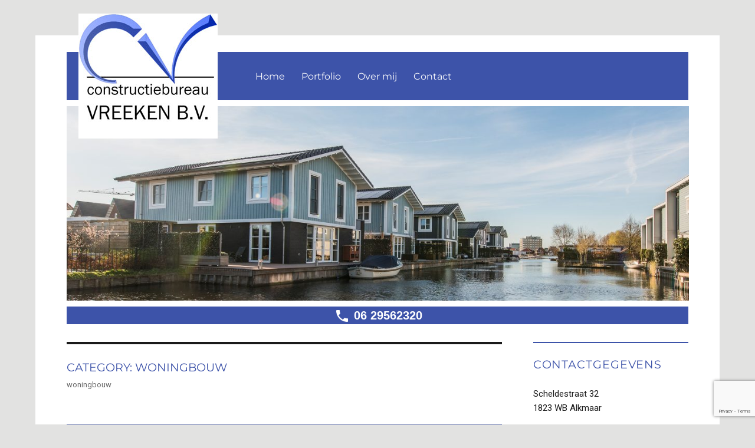

--- FILE ---
content_type: text/html; charset=UTF-8
request_url: https://www.constructiebureauvreeken.nl/portfolio-category/woningbouw/
body_size: 9018
content:

<!DOCTYPE html>
<html lang="nl-NL" class="no-js">
<link href="https://fonts.googleapis.com/css?family=Roboto" rel="stylesheet">
<head>
	<meta charset="UTF-8">
	<meta name="viewport" content="width=device-width, initial-scale=1">
	<link rel="profile" href="https://gmpg.org/xfn/11">
		<script>(function(html){html.className = html.className.replace(/\bno-js\b/,'js')})(document.documentElement);</script>
<title>Woningbouw &#8211; Constructiebureau Vreeken</title>
<meta name='robots' content='max-image-preview:large' />
<link rel="alternate" type="application/rss+xml" title="Constructiebureau Vreeken &raquo; feed" href="https://www.constructiebureauvreeken.nl/feed/" />
<link rel="alternate" type="application/rss+xml" title="Constructiebureau Vreeken &raquo; reactiesfeed" href="https://www.constructiebureauvreeken.nl/comments/feed/" />
<link rel="alternate" type="application/rss+xml" title="Feed Constructiebureau Vreeken &raquo; Woningbouw Category" href="https://www.constructiebureauvreeken.nl/portfolio-category/woningbouw/feed/" />
<script>
window._wpemojiSettings = {"baseUrl":"https:\/\/s.w.org\/images\/core\/emoji\/15.0.3\/72x72\/","ext":".png","svgUrl":"https:\/\/s.w.org\/images\/core\/emoji\/15.0.3\/svg\/","svgExt":".svg","source":{"concatemoji":"https:\/\/www.constructiebureauvreeken.nl\/wp-includes\/js\/wp-emoji-release.min.js?ver=6.6.4"}};
/*! This file is auto-generated */
!function(i,n){var o,s,e;function c(e){try{var t={supportTests:e,timestamp:(new Date).valueOf()};sessionStorage.setItem(o,JSON.stringify(t))}catch(e){}}function p(e,t,n){e.clearRect(0,0,e.canvas.width,e.canvas.height),e.fillText(t,0,0);var t=new Uint32Array(e.getImageData(0,0,e.canvas.width,e.canvas.height).data),r=(e.clearRect(0,0,e.canvas.width,e.canvas.height),e.fillText(n,0,0),new Uint32Array(e.getImageData(0,0,e.canvas.width,e.canvas.height).data));return t.every(function(e,t){return e===r[t]})}function u(e,t,n){switch(t){case"flag":return n(e,"\ud83c\udff3\ufe0f\u200d\u26a7\ufe0f","\ud83c\udff3\ufe0f\u200b\u26a7\ufe0f")?!1:!n(e,"\ud83c\uddfa\ud83c\uddf3","\ud83c\uddfa\u200b\ud83c\uddf3")&&!n(e,"\ud83c\udff4\udb40\udc67\udb40\udc62\udb40\udc65\udb40\udc6e\udb40\udc67\udb40\udc7f","\ud83c\udff4\u200b\udb40\udc67\u200b\udb40\udc62\u200b\udb40\udc65\u200b\udb40\udc6e\u200b\udb40\udc67\u200b\udb40\udc7f");case"emoji":return!n(e,"\ud83d\udc26\u200d\u2b1b","\ud83d\udc26\u200b\u2b1b")}return!1}function f(e,t,n){var r="undefined"!=typeof WorkerGlobalScope&&self instanceof WorkerGlobalScope?new OffscreenCanvas(300,150):i.createElement("canvas"),a=r.getContext("2d",{willReadFrequently:!0}),o=(a.textBaseline="top",a.font="600 32px Arial",{});return e.forEach(function(e){o[e]=t(a,e,n)}),o}function t(e){var t=i.createElement("script");t.src=e,t.defer=!0,i.head.appendChild(t)}"undefined"!=typeof Promise&&(o="wpEmojiSettingsSupports",s=["flag","emoji"],n.supports={everything:!0,everythingExceptFlag:!0},e=new Promise(function(e){i.addEventListener("DOMContentLoaded",e,{once:!0})}),new Promise(function(t){var n=function(){try{var e=JSON.parse(sessionStorage.getItem(o));if("object"==typeof e&&"number"==typeof e.timestamp&&(new Date).valueOf()<e.timestamp+604800&&"object"==typeof e.supportTests)return e.supportTests}catch(e){}return null}();if(!n){if("undefined"!=typeof Worker&&"undefined"!=typeof OffscreenCanvas&&"undefined"!=typeof URL&&URL.createObjectURL&&"undefined"!=typeof Blob)try{var e="postMessage("+f.toString()+"("+[JSON.stringify(s),u.toString(),p.toString()].join(",")+"));",r=new Blob([e],{type:"text/javascript"}),a=new Worker(URL.createObjectURL(r),{name:"wpTestEmojiSupports"});return void(a.onmessage=function(e){c(n=e.data),a.terminate(),t(n)})}catch(e){}c(n=f(s,u,p))}t(n)}).then(function(e){for(var t in e)n.supports[t]=e[t],n.supports.everything=n.supports.everything&&n.supports[t],"flag"!==t&&(n.supports.everythingExceptFlag=n.supports.everythingExceptFlag&&n.supports[t]);n.supports.everythingExceptFlag=n.supports.everythingExceptFlag&&!n.supports.flag,n.DOMReady=!1,n.readyCallback=function(){n.DOMReady=!0}}).then(function(){return e}).then(function(){var e;n.supports.everything||(n.readyCallback(),(e=n.source||{}).concatemoji?t(e.concatemoji):e.wpemoji&&e.twemoji&&(t(e.twemoji),t(e.wpemoji)))}))}((window,document),window._wpemojiSettings);
</script>
<style id='wp-emoji-styles-inline-css'>

	img.wp-smiley, img.emoji {
		display: inline !important;
		border: none !important;
		box-shadow: none !important;
		height: 1em !important;
		width: 1em !important;
		margin: 0 0.07em !important;
		vertical-align: -0.1em !important;
		background: none !important;
		padding: 0 !important;
	}
</style>
<link rel='stylesheet' id='wp-block-library-css' href='https://www.constructiebureauvreeken.nl/wp-includes/css/dist/block-library/style.min.css?ver=6.6.4' media='all' />
<style id='wp-block-library-theme-inline-css'>
.wp-block-audio :where(figcaption){color:#555;font-size:13px;text-align:center}.is-dark-theme .wp-block-audio :where(figcaption){color:#ffffffa6}.wp-block-audio{margin:0 0 1em}.wp-block-code{border:1px solid #ccc;border-radius:4px;font-family:Menlo,Consolas,monaco,monospace;padding:.8em 1em}.wp-block-embed :where(figcaption){color:#555;font-size:13px;text-align:center}.is-dark-theme .wp-block-embed :where(figcaption){color:#ffffffa6}.wp-block-embed{margin:0 0 1em}.blocks-gallery-caption{color:#555;font-size:13px;text-align:center}.is-dark-theme .blocks-gallery-caption{color:#ffffffa6}:root :where(.wp-block-image figcaption){color:#555;font-size:13px;text-align:center}.is-dark-theme :root :where(.wp-block-image figcaption){color:#ffffffa6}.wp-block-image{margin:0 0 1em}.wp-block-pullquote{border-bottom:4px solid;border-top:4px solid;color:currentColor;margin-bottom:1.75em}.wp-block-pullquote cite,.wp-block-pullquote footer,.wp-block-pullquote__citation{color:currentColor;font-size:.8125em;font-style:normal;text-transform:uppercase}.wp-block-quote{border-left:.25em solid;margin:0 0 1.75em;padding-left:1em}.wp-block-quote cite,.wp-block-quote footer{color:currentColor;font-size:.8125em;font-style:normal;position:relative}.wp-block-quote.has-text-align-right{border-left:none;border-right:.25em solid;padding-left:0;padding-right:1em}.wp-block-quote.has-text-align-center{border:none;padding-left:0}.wp-block-quote.is-large,.wp-block-quote.is-style-large,.wp-block-quote.is-style-plain{border:none}.wp-block-search .wp-block-search__label{font-weight:700}.wp-block-search__button{border:1px solid #ccc;padding:.375em .625em}:where(.wp-block-group.has-background){padding:1.25em 2.375em}.wp-block-separator.has-css-opacity{opacity:.4}.wp-block-separator{border:none;border-bottom:2px solid;margin-left:auto;margin-right:auto}.wp-block-separator.has-alpha-channel-opacity{opacity:1}.wp-block-separator:not(.is-style-wide):not(.is-style-dots){width:100px}.wp-block-separator.has-background:not(.is-style-dots){border-bottom:none;height:1px}.wp-block-separator.has-background:not(.is-style-wide):not(.is-style-dots){height:2px}.wp-block-table{margin:0 0 1em}.wp-block-table td,.wp-block-table th{word-break:normal}.wp-block-table :where(figcaption){color:#555;font-size:13px;text-align:center}.is-dark-theme .wp-block-table :where(figcaption){color:#ffffffa6}.wp-block-video :where(figcaption){color:#555;font-size:13px;text-align:center}.is-dark-theme .wp-block-video :where(figcaption){color:#ffffffa6}.wp-block-video{margin:0 0 1em}:root :where(.wp-block-template-part.has-background){margin-bottom:0;margin-top:0;padding:1.25em 2.375em}
</style>
<style id='classic-theme-styles-inline-css'>
/*! This file is auto-generated */
.wp-block-button__link{color:#fff;background-color:#32373c;border-radius:9999px;box-shadow:none;text-decoration:none;padding:calc(.667em + 2px) calc(1.333em + 2px);font-size:1.125em}.wp-block-file__button{background:#32373c;color:#fff;text-decoration:none}
</style>
<style id='global-styles-inline-css'>
:root{--wp--preset--aspect-ratio--square: 1;--wp--preset--aspect-ratio--4-3: 4/3;--wp--preset--aspect-ratio--3-4: 3/4;--wp--preset--aspect-ratio--3-2: 3/2;--wp--preset--aspect-ratio--2-3: 2/3;--wp--preset--aspect-ratio--16-9: 16/9;--wp--preset--aspect-ratio--9-16: 9/16;--wp--preset--color--black: #000000;--wp--preset--color--cyan-bluish-gray: #abb8c3;--wp--preset--color--white: #fff;--wp--preset--color--pale-pink: #f78da7;--wp--preset--color--vivid-red: #cf2e2e;--wp--preset--color--luminous-vivid-orange: #ff6900;--wp--preset--color--luminous-vivid-amber: #fcb900;--wp--preset--color--light-green-cyan: #7bdcb5;--wp--preset--color--vivid-green-cyan: #00d084;--wp--preset--color--pale-cyan-blue: #8ed1fc;--wp--preset--color--vivid-cyan-blue: #0693e3;--wp--preset--color--vivid-purple: #9b51e0;--wp--preset--color--dark-gray: #1a1a1a;--wp--preset--color--medium-gray: #686868;--wp--preset--color--light-gray: #e5e5e5;--wp--preset--color--blue-gray: #4d545c;--wp--preset--color--bright-blue: #007acc;--wp--preset--color--light-blue: #9adffd;--wp--preset--color--dark-brown: #402b30;--wp--preset--color--medium-brown: #774e24;--wp--preset--color--dark-red: #640c1f;--wp--preset--color--bright-red: #ff675f;--wp--preset--color--yellow: #ffef8e;--wp--preset--gradient--vivid-cyan-blue-to-vivid-purple: linear-gradient(135deg,rgba(6,147,227,1) 0%,rgb(155,81,224) 100%);--wp--preset--gradient--light-green-cyan-to-vivid-green-cyan: linear-gradient(135deg,rgb(122,220,180) 0%,rgb(0,208,130) 100%);--wp--preset--gradient--luminous-vivid-amber-to-luminous-vivid-orange: linear-gradient(135deg,rgba(252,185,0,1) 0%,rgba(255,105,0,1) 100%);--wp--preset--gradient--luminous-vivid-orange-to-vivid-red: linear-gradient(135deg,rgba(255,105,0,1) 0%,rgb(207,46,46) 100%);--wp--preset--gradient--very-light-gray-to-cyan-bluish-gray: linear-gradient(135deg,rgb(238,238,238) 0%,rgb(169,184,195) 100%);--wp--preset--gradient--cool-to-warm-spectrum: linear-gradient(135deg,rgb(74,234,220) 0%,rgb(151,120,209) 20%,rgb(207,42,186) 40%,rgb(238,44,130) 60%,rgb(251,105,98) 80%,rgb(254,248,76) 100%);--wp--preset--gradient--blush-light-purple: linear-gradient(135deg,rgb(255,206,236) 0%,rgb(152,150,240) 100%);--wp--preset--gradient--blush-bordeaux: linear-gradient(135deg,rgb(254,205,165) 0%,rgb(254,45,45) 50%,rgb(107,0,62) 100%);--wp--preset--gradient--luminous-dusk: linear-gradient(135deg,rgb(255,203,112) 0%,rgb(199,81,192) 50%,rgb(65,88,208) 100%);--wp--preset--gradient--pale-ocean: linear-gradient(135deg,rgb(255,245,203) 0%,rgb(182,227,212) 50%,rgb(51,167,181) 100%);--wp--preset--gradient--electric-grass: linear-gradient(135deg,rgb(202,248,128) 0%,rgb(113,206,126) 100%);--wp--preset--gradient--midnight: linear-gradient(135deg,rgb(2,3,129) 0%,rgb(40,116,252) 100%);--wp--preset--font-size--small: 13px;--wp--preset--font-size--medium: 20px;--wp--preset--font-size--large: 36px;--wp--preset--font-size--x-large: 42px;--wp--preset--spacing--20: 0.44rem;--wp--preset--spacing--30: 0.67rem;--wp--preset--spacing--40: 1rem;--wp--preset--spacing--50: 1.5rem;--wp--preset--spacing--60: 2.25rem;--wp--preset--spacing--70: 3.38rem;--wp--preset--spacing--80: 5.06rem;--wp--preset--shadow--natural: 6px 6px 9px rgba(0, 0, 0, 0.2);--wp--preset--shadow--deep: 12px 12px 50px rgba(0, 0, 0, 0.4);--wp--preset--shadow--sharp: 6px 6px 0px rgba(0, 0, 0, 0.2);--wp--preset--shadow--outlined: 6px 6px 0px -3px rgba(255, 255, 255, 1), 6px 6px rgba(0, 0, 0, 1);--wp--preset--shadow--crisp: 6px 6px 0px rgba(0, 0, 0, 1);}:where(.is-layout-flex){gap: 0.5em;}:where(.is-layout-grid){gap: 0.5em;}body .is-layout-flex{display: flex;}.is-layout-flex{flex-wrap: wrap;align-items: center;}.is-layout-flex > :is(*, div){margin: 0;}body .is-layout-grid{display: grid;}.is-layout-grid > :is(*, div){margin: 0;}:where(.wp-block-columns.is-layout-flex){gap: 2em;}:where(.wp-block-columns.is-layout-grid){gap: 2em;}:where(.wp-block-post-template.is-layout-flex){gap: 1.25em;}:where(.wp-block-post-template.is-layout-grid){gap: 1.25em;}.has-black-color{color: var(--wp--preset--color--black) !important;}.has-cyan-bluish-gray-color{color: var(--wp--preset--color--cyan-bluish-gray) !important;}.has-white-color{color: var(--wp--preset--color--white) !important;}.has-pale-pink-color{color: var(--wp--preset--color--pale-pink) !important;}.has-vivid-red-color{color: var(--wp--preset--color--vivid-red) !important;}.has-luminous-vivid-orange-color{color: var(--wp--preset--color--luminous-vivid-orange) !important;}.has-luminous-vivid-amber-color{color: var(--wp--preset--color--luminous-vivid-amber) !important;}.has-light-green-cyan-color{color: var(--wp--preset--color--light-green-cyan) !important;}.has-vivid-green-cyan-color{color: var(--wp--preset--color--vivid-green-cyan) !important;}.has-pale-cyan-blue-color{color: var(--wp--preset--color--pale-cyan-blue) !important;}.has-vivid-cyan-blue-color{color: var(--wp--preset--color--vivid-cyan-blue) !important;}.has-vivid-purple-color{color: var(--wp--preset--color--vivid-purple) !important;}.has-black-background-color{background-color: var(--wp--preset--color--black) !important;}.has-cyan-bluish-gray-background-color{background-color: var(--wp--preset--color--cyan-bluish-gray) !important;}.has-white-background-color{background-color: var(--wp--preset--color--white) !important;}.has-pale-pink-background-color{background-color: var(--wp--preset--color--pale-pink) !important;}.has-vivid-red-background-color{background-color: var(--wp--preset--color--vivid-red) !important;}.has-luminous-vivid-orange-background-color{background-color: var(--wp--preset--color--luminous-vivid-orange) !important;}.has-luminous-vivid-amber-background-color{background-color: var(--wp--preset--color--luminous-vivid-amber) !important;}.has-light-green-cyan-background-color{background-color: var(--wp--preset--color--light-green-cyan) !important;}.has-vivid-green-cyan-background-color{background-color: var(--wp--preset--color--vivid-green-cyan) !important;}.has-pale-cyan-blue-background-color{background-color: var(--wp--preset--color--pale-cyan-blue) !important;}.has-vivid-cyan-blue-background-color{background-color: var(--wp--preset--color--vivid-cyan-blue) !important;}.has-vivid-purple-background-color{background-color: var(--wp--preset--color--vivid-purple) !important;}.has-black-border-color{border-color: var(--wp--preset--color--black) !important;}.has-cyan-bluish-gray-border-color{border-color: var(--wp--preset--color--cyan-bluish-gray) !important;}.has-white-border-color{border-color: var(--wp--preset--color--white) !important;}.has-pale-pink-border-color{border-color: var(--wp--preset--color--pale-pink) !important;}.has-vivid-red-border-color{border-color: var(--wp--preset--color--vivid-red) !important;}.has-luminous-vivid-orange-border-color{border-color: var(--wp--preset--color--luminous-vivid-orange) !important;}.has-luminous-vivid-amber-border-color{border-color: var(--wp--preset--color--luminous-vivid-amber) !important;}.has-light-green-cyan-border-color{border-color: var(--wp--preset--color--light-green-cyan) !important;}.has-vivid-green-cyan-border-color{border-color: var(--wp--preset--color--vivid-green-cyan) !important;}.has-pale-cyan-blue-border-color{border-color: var(--wp--preset--color--pale-cyan-blue) !important;}.has-vivid-cyan-blue-border-color{border-color: var(--wp--preset--color--vivid-cyan-blue) !important;}.has-vivid-purple-border-color{border-color: var(--wp--preset--color--vivid-purple) !important;}.has-vivid-cyan-blue-to-vivid-purple-gradient-background{background: var(--wp--preset--gradient--vivid-cyan-blue-to-vivid-purple) !important;}.has-light-green-cyan-to-vivid-green-cyan-gradient-background{background: var(--wp--preset--gradient--light-green-cyan-to-vivid-green-cyan) !important;}.has-luminous-vivid-amber-to-luminous-vivid-orange-gradient-background{background: var(--wp--preset--gradient--luminous-vivid-amber-to-luminous-vivid-orange) !important;}.has-luminous-vivid-orange-to-vivid-red-gradient-background{background: var(--wp--preset--gradient--luminous-vivid-orange-to-vivid-red) !important;}.has-very-light-gray-to-cyan-bluish-gray-gradient-background{background: var(--wp--preset--gradient--very-light-gray-to-cyan-bluish-gray) !important;}.has-cool-to-warm-spectrum-gradient-background{background: var(--wp--preset--gradient--cool-to-warm-spectrum) !important;}.has-blush-light-purple-gradient-background{background: var(--wp--preset--gradient--blush-light-purple) !important;}.has-blush-bordeaux-gradient-background{background: var(--wp--preset--gradient--blush-bordeaux) !important;}.has-luminous-dusk-gradient-background{background: var(--wp--preset--gradient--luminous-dusk) !important;}.has-pale-ocean-gradient-background{background: var(--wp--preset--gradient--pale-ocean) !important;}.has-electric-grass-gradient-background{background: var(--wp--preset--gradient--electric-grass) !important;}.has-midnight-gradient-background{background: var(--wp--preset--gradient--midnight) !important;}.has-small-font-size{font-size: var(--wp--preset--font-size--small) !important;}.has-medium-font-size{font-size: var(--wp--preset--font-size--medium) !important;}.has-large-font-size{font-size: var(--wp--preset--font-size--large) !important;}.has-x-large-font-size{font-size: var(--wp--preset--font-size--x-large) !important;}
:where(.wp-block-post-template.is-layout-flex){gap: 1.25em;}:where(.wp-block-post-template.is-layout-grid){gap: 1.25em;}
:where(.wp-block-columns.is-layout-flex){gap: 2em;}:where(.wp-block-columns.is-layout-grid){gap: 2em;}
:root :where(.wp-block-pullquote){font-size: 1.5em;line-height: 1.6;}
</style>
<link rel='stylesheet' id='cpsh-shortcodes-css' href='https://www.constructiebureauvreeken.nl/wp-content/plugins/column-shortcodes//assets/css/shortcodes.css?ver=1.0.1' media='all' />
<link rel='stylesheet' id='contact-form-7-css' href='https://www.constructiebureauvreeken.nl/wp-content/plugins/contact-form-7/includes/css/styles.css?ver=6.0.6' media='all' />
<link rel='stylesheet' id='wpos-slick-style-css' href='https://www.constructiebureauvreeken.nl/wp-content/plugins/portfolio-and-projects/assets/css/slick.css?ver=1.5.6' media='all' />
<link rel='stylesheet' id='wp-pap-public-css-css' href='https://www.constructiebureauvreeken.nl/wp-content/plugins/portfolio-and-projects/assets/css/wp-pap-public.css?ver=1.5.6' media='all' />
<link rel='stylesheet' id='parent-style-css' href='https://www.constructiebureauvreeken.nl/wp-content/themes/twentysixteen/style.css?ver=6.6.4' media='all' />
<link rel='stylesheet' id='child-style-css' href='https://www.constructiebureauvreeken.nl/wp-content/themes/twentysixteen-child/style.css?ver=1.0.0' media='all' />
<link rel='stylesheet' id='twentysixteen-fonts-css' href='https://www.constructiebureauvreeken.nl/wp-content/themes/twentysixteen/fonts/merriweather-plus-montserrat-plus-inconsolata.css?ver=20230328' media='all' />
<link rel='stylesheet' id='genericons-css' href='https://www.constructiebureauvreeken.nl/wp-content/themes/twentysixteen/genericons/genericons.css?ver=20201208' media='all' />
<link rel='stylesheet' id='twentysixteen-style-css' href='https://www.constructiebureauvreeken.nl/wp-content/themes/twentysixteen-child/style.css?ver=20231107' media='all' />
<link rel='stylesheet' id='twentysixteen-block-style-css' href='https://www.constructiebureauvreeken.nl/wp-content/themes/twentysixteen/css/blocks.css?ver=20231016' media='all' />
<!--[if lt IE 10]>
<link rel='stylesheet' id='twentysixteen-ie-css' href='https://www.constructiebureauvreeken.nl/wp-content/themes/twentysixteen/css/ie.css?ver=20170530' media='all' />
<![endif]-->
<!--[if lt IE 9]>
<link rel='stylesheet' id='twentysixteen-ie8-css' href='https://www.constructiebureauvreeken.nl/wp-content/themes/twentysixteen/css/ie8.css?ver=20170530' media='all' />
<![endif]-->
<!--[if lt IE 8]>
<link rel='stylesheet' id='twentysixteen-ie7-css' href='https://www.constructiebureauvreeken.nl/wp-content/themes/twentysixteen/css/ie7.css?ver=20170530' media='all' />
<![endif]-->
<link rel='stylesheet' id='msl-main-css' href='https://www.constructiebureauvreeken.nl/wp-content/plugins/master-slider/public/assets/css/masterslider.main.css?ver=3.11.0' media='all' />
<link rel='stylesheet' id='msl-custom-css' href='https://www.constructiebureauvreeken.nl/wp-content/uploads/master-slider/custom.css?ver=7.9' media='all' />
<!--[if lt IE 9]>
<script src="https://www.constructiebureauvreeken.nl/wp-content/themes/twentysixteen/js/html5.js?ver=3.7.3" id="twentysixteen-html5-js"></script>
<![endif]-->
<script src="https://www.constructiebureauvreeken.nl/wp-includes/js/jquery/jquery.min.js?ver=3.7.1" id="jquery-core-js"></script>
<script src="https://www.constructiebureauvreeken.nl/wp-includes/js/jquery/jquery-migrate.min.js?ver=3.4.1" id="jquery-migrate-js"></script>
<script id="twentysixteen-script-js-extra">
var screenReaderText = {"expand":"submenu uitvouwen","collapse":"submenu invouwen"};
</script>
<script src="https://www.constructiebureauvreeken.nl/wp-content/themes/twentysixteen/js/functions.js?ver=20230629" id="twentysixteen-script-js" defer data-wp-strategy="defer"></script>
<link rel="https://api.w.org/" href="https://www.constructiebureauvreeken.nl/wp-json/" /><link rel="EditURI" type="application/rsd+xml" title="RSD" href="https://www.constructiebureauvreeken.nl/xmlrpc.php?rsd" />
<meta name="generator" content="WordPress 6.6.4" />
<script>var ms_grabbing_curosr = 'https://www.constructiebureauvreeken.nl/wp-content/plugins/master-slider/public/assets/css/common/grabbing.cur', ms_grab_curosr = 'https://www.constructiebureauvreeken.nl/wp-content/plugins/master-slider/public/assets/css/common/grab.cur';</script>
<meta name="generator" content="MasterSlider 3.11.0 - Responsive Touch Image Slider | avt.li/msf" />
		<style type="text/css" id="twentysixteen-header-css">
		.site-branding {
			margin: 0 auto 0 0;
		}

		.site-branding .site-title,
		.site-description {
			clip: rect(1px, 1px, 1px, 1px);
			position: absolute;
		}
		</style>
		<link rel="icon" href="https://www.constructiebureauvreeken.nl/wp-content/uploads/2017/06/cropped-logo-32x32.jpg" sizes="32x32" />
<link rel="icon" href="https://www.constructiebureauvreeken.nl/wp-content/uploads/2017/06/cropped-logo-192x192.jpg" sizes="192x192" />
<link rel="apple-touch-icon" href="https://www.constructiebureauvreeken.nl/wp-content/uploads/2017/06/cropped-logo-180x180.jpg" />
<meta name="msapplication-TileImage" content="https://www.constructiebureauvreeken.nl/wp-content/uploads/2017/06/cropped-logo-270x270.jpg" />
    <script>
  (function(i,s,o,g,r,a,m){i['GoogleAnalyticsObject']=r;i[r]=i[r]||function(){
  (i[r].q=i[r].q||[]).push(arguments)},i[r].l=1*new Date();a=s.createElement(o),
  m=s.getElementsByTagName(o)[0];a.async=1;a.src=g;m.parentNode.insertBefore(a,m)
  })(window,document,'script','https://www.google-analytics.com/analytics.js','ga');

  ga('create', 'UA-105221604-1', 'auto');
  ga('send', 'pageview');

</script>
</head>
<body class="archive tax-wppap_portfolio_cat term-woningbouw term-4 wp-custom-logo wp-embed-responsive _masterslider _ms_version_3.11.0 hfeed">
<div id="page" class="site">
	<div class="site-inner">
		<a class="skip-link screen-reader-text" href="#content">Ga naar de inhoud</a>

		<header id="masthead" class="site-header" role="banner">
			<div class="site-header-main">
				<div class="site-branding">
					<a href="https://www.constructiebureauvreeken.nl/" class="custom-logo-link" rel="home"><img width="236" height="212" src="https://www.constructiebureauvreeken.nl/wp-content/uploads/2017/06/logo.jpg" class="custom-logo" alt="Constructiebureau Vreeken" decoding="async" fetchpriority="high" /></a>
											<p class="site-title"><a href="https://www.constructiebureauvreeken.nl/" rel="home">Constructiebureau Vreeken</a></p>
											<p class="site-description">Constructiebureau Vreeken verstrekt adviezen op het gebied van constructies. Gespecialiseerd in woning en utiliteitsbouw. Constructiebureau Vreeken staat voor deskundig advies en grote betrokkenheid bij uw project.</p>
					 
				</div><!-- .site-branding -->
                

									<button id="menu-toggle" class="menu-toggle">Menu</button>

					<div id="site-header-menu" class="site-header-menu">
													<nav id="site-navigation" class="main-navigation" role="navigation" aria-label="Primair menu">
								<div class="menu-menu-container"><ul id="menu-menu" class="primary-menu"><li id="menu-item-16" class="menu-item menu-item-type-post_type menu-item-object-page menu-item-home menu-item-16"><a href="https://www.constructiebureauvreeken.nl/">Home</a></li>
<li id="menu-item-14" class="menu-item menu-item-type-post_type menu-item-object-page menu-item-14"><a href="https://www.constructiebureauvreeken.nl/portfolio/">Portfolio</a></li>
<li id="menu-item-15" class="menu-item menu-item-type-post_type menu-item-object-page menu-item-15"><a href="https://www.constructiebureauvreeken.nl/over-mij/">Over mij</a></li>
<li id="menu-item-13" class="menu-item menu-item-type-post_type menu-item-object-page menu-item-13"><a href="https://www.constructiebureauvreeken.nl/contact/">Contact</a></li>
</ul></div>							</nav><!-- .main-navigation -->
						
											</div><!-- .site-header-menu -->
							</div><!-- .site-header-main -->
                    <div class="slider">
		<!-- MasterSlider -->
		<div id="P_MS69707be66e406" class="master-slider-parent msl ms-parent-id-1" style="max-width:100%;">

			
			<!-- MasterSlider Main -->
			<div id="MS69707be66e406" class="master-slider ms-skin-light-6 round-skin" >
				 				 
				<div  class="ms-slide" data-delay="3" data-fill-mode="fill"  >
					<img src="https://www.constructiebureauvreeken.nl/wp-content/plugins/master-slider/public/assets/css/blank.gif" alt="" title="" data-src="https://www.constructiebureauvreeken.nl/wp-content/uploads/2017/08/slide_1-1200x375.jpg" />


	<div class="ms-thumb" ><div class="ms-tab-context"><div class="&quot;ms-tab-context&quot;"></div></div>
</div>
				</div>
				<div  class="ms-slide" data-delay="3" data-fill-mode="fill"  >
					<img src="https://www.constructiebureauvreeken.nl/wp-content/plugins/master-slider/public/assets/css/blank.gif" alt="" title="" data-src="https://www.constructiebureauvreeken.nl/wp-content/uploads/2017/08/slide_2-1-1200x375.jpg" />


	<div class="ms-thumb" ><div class="ms-tab-context"><div class="&quot;ms-tab-context&quot;"></div></div>
</div>
				</div>
				<div  class="ms-slide" data-delay="3" data-fill-mode="fill"  >
					<img src="https://www.constructiebureauvreeken.nl/wp-content/plugins/master-slider/public/assets/css/blank.gif" alt="" title="" data-src="https://www.constructiebureauvreeken.nl/wp-content/uploads/2017/08/slide_3-1200x375.jpg" />


	<div class="ms-thumb" ><div class="ms-tab-context"><div class="&quot;ms-tab-context&quot;"></div></div>
</div>
				</div>
				<div  class="ms-slide" data-delay="3" data-fill-mode="fill"  >
					<img src="https://www.constructiebureauvreeken.nl/wp-content/plugins/master-slider/public/assets/css/blank.gif" alt="" title="" data-src="https://www.constructiebureauvreeken.nl/wp-content/uploads/2017/08/slide_4-1200x375.jpg" />


	<div class="ms-thumb" ><div class="ms-tab-context"><div class="&quot;ms-tab-context&quot;"></div></div>
</div>
				</div>

			</div>
			<!-- END MasterSlider Main -->

			 
		</div>
		<!-- END MasterSlider -->

		<script>
		(function ( $ ) {
			"use strict";

			$(function () {
				var masterslider_e406 = new MasterSlider();

				// slider controls

				masterslider_e406.control('scrollbar'  ,{ autohide:true, overVideo:true, dir:'h', inset:true, align:'top', color:'#404040' , margin:10  , width:4 });
				// slider setup
				masterslider_e406.setup("MS69707be66e406", {
						width           : 1200,
						height          : 375,
						minHeight       : 170,
						space           : 0,
						start           : 1,
						grabCursor      : false,
						swipe           : false,
						mouse           : false,
						layout          : "boxed",
						wheel           : false,
						autoplay        : true,
						instantStartLayers:false,
						loop            : true,
						shuffle         : false,
						preload         : 0,
						heightLimit     : true,
						autoHeight      : false,
						smoothHeight    : true,
						endPause        : false,
						overPause       : false,
						fillMode        : "fill",
						centerControls  : false,
						startOnAppear   : false,
						layersMode      : "center",
						hideLayers      : false,
						fullscreenMargin: 0,
						speed           : 3,
						dir             : "h",
						parallaxMode    : 'swipe',
						view            : "fade"
				});

				
				window.masterslider_instances = window.masterslider_instances || [];
				window.masterslider_instances.push( masterslider_e406 );
			 });

		})(jQuery);
		</script>

</div>
                    <div class="call-us"><img style="width: 20px; margin-right:10px;" src="https://www.constructiebureauvreeken.nl/wp-content/uploads/2022/11/phone.png"><span class="mobile_tel">06 29562320</span></div>
					</header><!-- .site-header -->

		<div id="content" class="site-content">

	<div id="primary" class="content-area">
		<main id="main" class="site-main">

		
			<header class="page-header">
				<h1 class="page-title">Category: <span>Woningbouw</span></h1><div class="taxonomy-description"><p>woningbouw</p>
</div>			</header><!-- .page-header -->

			
<article id="post-151" class="post-151 wpos_portfolio type-wpos_portfolio status-publish has-post-thumbnail hentry wppap_portfolio_cat-homepagina wppap_portfolio_cat-woningbouw">
	<header class="entry-header">
		
		<h2 class="entry-title"><a href="https://www.constructiebureauvreeken.nl/wp-portfolio/bergerveste-te-alkmaar/" rel="bookmark">Bergerveste te Alkmaar</a></h2>	</header><!-- .entry-header -->

	
	
	<a class="post-thumbnail" href="https://www.constructiebureauvreeken.nl/wp-portfolio/bergerveste-te-alkmaar/" aria-hidden="true">
		<img width="1096" height="768" src="https://www.constructiebureauvreeken.nl/wp-content/uploads/2017/08/DSC_5946.jpg" class="attachment-post-thumbnail size-post-thumbnail wp-post-image" alt="Bergerveste te Alkmaar" decoding="async" srcset="https://www.constructiebureauvreeken.nl/wp-content/uploads/2017/08/DSC_5946.jpg 1096w, https://www.constructiebureauvreeken.nl/wp-content/uploads/2017/08/DSC_5946-300x210.jpg 300w, https://www.constructiebureauvreeken.nl/wp-content/uploads/2017/08/DSC_5946-768x538.jpg 768w, https://www.constructiebureauvreeken.nl/wp-content/uploads/2017/08/DSC_5946-1024x718.jpg 1024w" sizes="(max-width: 709px) 85vw, (max-width: 909px) 67vw, (max-width: 984px) 60vw, (max-width: 1362px) 62vw, 840px" />	</a>

		
	<div class="entry-content">
		<p>Nieuwbouw 34 appartementen en 12 stadswoningen Bergerveste te Alkmaar.</p>
<p><strong>Opdrachtgever: </strong>V.O.F. Horizon ontwikkeling te Aalsmeer<br />
<strong>Architect: </strong>architectenbureau Van Manen te Noordwijk<br />
<strong>Aannemer: </strong></p>
<ul>
<li>Bot bouw te Heerhugowaard</li>
</ul>
	</div><!-- .entry-content -->

	<footer class="entry-footer">
					</footer><!-- .entry-footer -->
</article><!-- #post-151 -->

<article id="post-149" class="post-149 wpos_portfolio type-wpos_portfolio status-publish has-post-thumbnail hentry wppap_portfolio_cat-homepagina wppap_portfolio_cat-woningbouw">
	<header class="entry-header">
		
		<h2 class="entry-title"><a href="https://www.constructiebureauvreeken.nl/wp-portfolio/dorpshaven-noord-aalsmeer/" rel="bookmark">Dorpshaven Noord Aalsmeer</a></h2>	</header><!-- .entry-header -->

	
	
	<a class="post-thumbnail" href="https://www.constructiebureauvreeken.nl/wp-portfolio/dorpshaven-noord-aalsmeer/" aria-hidden="true">
		<img width="1012" height="768" src="https://www.constructiebureauvreeken.nl/wp-content/uploads/2017/08/DSC_6038.jpg" class="attachment-post-thumbnail size-post-thumbnail wp-post-image" alt="Dorpshaven Noord Aalsmeer" decoding="async" srcset="https://www.constructiebureauvreeken.nl/wp-content/uploads/2017/08/DSC_6038.jpg 1012w, https://www.constructiebureauvreeken.nl/wp-content/uploads/2017/08/DSC_6038-300x228.jpg 300w, https://www.constructiebureauvreeken.nl/wp-content/uploads/2017/08/DSC_6038-768x583.jpg 768w" sizes="(max-width: 709px) 85vw, (max-width: 909px) 67vw, (max-width: 984px) 60vw, (max-width: 1362px) 62vw, 840px" />	</a>

		
	<div class="entry-content">
		<p>Nieuwbouw 66 woningen Dorpshaven Noord te Aalsmeer</p>
<p><strong>Opdrachtgever: </strong>Synchroon te Zoetermeer<br />
<strong>Architect: </strong>AG Nova architecten te Amersfoort<br />
<strong>Aannemer: </strong></p>
<ul>
<li>Nieuwbouw te Uitgeest</li>
</ul>
	</div><!-- .entry-content -->

	<footer class="entry-footer">
					</footer><!-- .entry-footer -->
</article><!-- #post-149 -->

<article id="post-148" class="post-148 wpos_portfolio type-wpos_portfolio status-publish has-post-thumbnail hentry wppap_portfolio_cat-woningbouw">
	<header class="entry-header">
		
		<h2 class="entry-title"><a href="https://www.constructiebureauvreeken.nl/wp-portfolio/dorpshaven-zuid-aalsmeer-2/" rel="bookmark">Dorpshaven Zuid Aalsmeer</a></h2>	</header><!-- .entry-header -->

	
	
	<a class="post-thumbnail" href="https://www.constructiebureauvreeken.nl/wp-portfolio/dorpshaven-zuid-aalsmeer-2/" aria-hidden="true">
		<img width="1153" height="768" src="https://www.constructiebureauvreeken.nl/wp-content/uploads/2017/08/DSC_6022.jpg" class="attachment-post-thumbnail size-post-thumbnail wp-post-image" alt="Dorpshaven Zuid Aalsmeer" decoding="async" srcset="https://www.constructiebureauvreeken.nl/wp-content/uploads/2017/08/DSC_6022.jpg 1153w, https://www.constructiebureauvreeken.nl/wp-content/uploads/2017/08/DSC_6022-300x200.jpg 300w, https://www.constructiebureauvreeken.nl/wp-content/uploads/2017/08/DSC_6022-768x512.jpg 768w, https://www.constructiebureauvreeken.nl/wp-content/uploads/2017/08/DSC_6022-1024x682.jpg 1024w" sizes="(max-width: 709px) 85vw, (max-width: 909px) 67vw, (max-width: 984px) 60vw, (max-width: 1362px) 62vw, 840px" />	</a>

		
	<div class="entry-content">
		<p>Nieuwbouw 231 woningen aan de dorpshaven te Aalsmeer.</p>
<p><strong>Opdrachtgever: </strong>Timpaan Real Estate te Rijsenhout<strong><br />
Architect: </strong>architectenbureau Van Manen te Noordwijk<br />
<strong>Aannemer: </strong></p>
<ul>
<li>Slokker bouwgroep</li>
<li>Bot en Van der Ham</li>
<li>Bot bouw te Heerhugowaard</li>
</ul>
<p>&nbsp;</p>
	</div><!-- .entry-content -->

	<footer class="entry-footer">
					</footer><!-- .entry-footer -->
</article><!-- #post-148 -->

		</main><!-- .site-main -->
	</div><!-- .content-area -->


	<aside id="secondary" class="sidebar widget-area">
		<section id="text-3" class="widget widget_text"><h2 class="widget-title">Contactgegevens</h2>			<div class="textwidget"><p>Scheldestraat 32<br />
1823 WB Alkmaar</p>
<p><strong>M.:</strong> 06 &#8211; 29562320<br />
<strong>E.:</strong> <a href="mailto:j.vreeken@constructiebureauvreeken.nl">j.vreeken@constructiebureauvreeken.nl</a></p>
</div>
		</section><section id="text-2" class="widget widget_text"><h2 class="widget-title">Contact</h2>			<div class="textwidget">
<div class="wpcf7 no-js" id="wpcf7-f41-o1" lang="nl-NL" dir="ltr" data-wpcf7-id="41">
<div class="screen-reader-response"><p role="status" aria-live="polite" aria-atomic="true"></p> <ul></ul></div>
<form action="/portfolio-category/woningbouw/#wpcf7-f41-o1" method="post" class="wpcf7-form init" aria-label="Contactformulier" novalidate="novalidate" data-status="init">
<div style="display: none;">
<input type="hidden" name="_wpcf7" value="41" />
<input type="hidden" name="_wpcf7_version" value="6.0.6" />
<input type="hidden" name="_wpcf7_locale" value="nl_NL" />
<input type="hidden" name="_wpcf7_unit_tag" value="wpcf7-f41-o1" />
<input type="hidden" name="_wpcf7_container_post" value="0" />
<input type="hidden" name="_wpcf7_posted_data_hash" value="" />
<input type="hidden" name="_wpcf7_recaptcha_response" value="" />
</div>
<p><label> Je naam (verplicht)<br />
<span class="wpcf7-form-control-wrap" data-name="your-name"><input size="40" maxlength="400" class="wpcf7-form-control wpcf7-text wpcf7-validates-as-required" aria-required="true" aria-invalid="false" value="" type="text" name="your-name" /></span> </label>
</p>
<p><label> Je e-mail (verplicht)<br />
<span class="wpcf7-form-control-wrap" data-name="your-email"><input size="40" maxlength="400" class="wpcf7-form-control wpcf7-email wpcf7-validates-as-required wpcf7-text wpcf7-validates-as-email" aria-required="true" aria-invalid="false" value="" type="email" name="your-email" /></span> </label>
</p>
<p><label> Onderwerp<br />
<span class="wpcf7-form-control-wrap" data-name="your-subject"><input size="40" maxlength="400" class="wpcf7-form-control wpcf7-text" aria-invalid="false" value="" type="text" name="your-subject" /></span> </label>
</p>
<p><label> Je bericht<br />
<span class="wpcf7-form-control-wrap" data-name="your-message"><textarea cols="40" rows="10" maxlength="2000" class="wpcf7-form-control wpcf7-textarea" aria-invalid="false" name="your-message"></textarea></span> </label><br />
<span id="wpcf7-69707be6720bd-wrapper" class="wpcf7-form-control-wrap honeypot-597-wrap" style="display:none !important; visibility:hidden !important;"><label for="wpcf7-69707be6720bd-field" class="hp-message">Gelieve dit veld leeg te laten.</label><input id="wpcf7-69707be6720bd-field"  class="wpcf7-form-control wpcf7-text" type="text" name="honeypot-597" value="" size="40" tabindex="-1" autocomplete="new-password" /></span>
</p>
<p><input class="wpcf7-form-control wpcf7-submit has-spinner" type="submit" value="Verzenden" />
</p><div class="wpcf7-response-output" aria-hidden="true"></div>
</form>
</div>

</div>
		</section>	</aside><!-- .sidebar .widget-area -->

		</div><!-- .site-content -->

		<footer id="colophon" class="site-footer" role="contentinfo">
							<nav class="main-navigation" role="navigation" aria-label="Footer primaire menu">
					<div class="menu-menu-container"><ul id="menu-menu-1" class="primary-menu"><li class="menu-item menu-item-type-post_type menu-item-object-page menu-item-home menu-item-16"><a href="https://www.constructiebureauvreeken.nl/">Home</a></li>
<li class="menu-item menu-item-type-post_type menu-item-object-page menu-item-14"><a href="https://www.constructiebureauvreeken.nl/portfolio/">Portfolio</a></li>
<li class="menu-item menu-item-type-post_type menu-item-object-page menu-item-15"><a href="https://www.constructiebureauvreeken.nl/over-mij/">Over mij</a></li>
<li class="menu-item menu-item-type-post_type menu-item-object-page menu-item-13"><a href="https://www.constructiebureauvreeken.nl/contact/">Contact</a></li>
</ul></div>				</nav><!-- .main-navigation -->
			
			
			<div class="site-info">
								<span class="site-title">				Copyright ©2026 constructiebureauvreeken.nl All Rights Reserved.
			</div><!-- .site-info -->
		</footer><!-- .site-footer -->
	</div><!-- .site-inner -->
</div><!-- .site -->

<script src="https://www.constructiebureauvreeken.nl/wp-includes/js/dist/hooks.min.js?ver=2810c76e705dd1a53b18" id="wp-hooks-js"></script>
<script src="https://www.constructiebureauvreeken.nl/wp-includes/js/dist/i18n.min.js?ver=5e580eb46a90c2b997e6" id="wp-i18n-js"></script>
<script id="wp-i18n-js-after">
wp.i18n.setLocaleData( { 'text direction\u0004ltr': [ 'ltr' ] } );
</script>
<script src="https://www.constructiebureauvreeken.nl/wp-content/plugins/contact-form-7/includes/swv/js/index.js?ver=6.0.6" id="swv-js"></script>
<script id="contact-form-7-js-translations">
( function( domain, translations ) {
	var localeData = translations.locale_data[ domain ] || translations.locale_data.messages;
	localeData[""].domain = domain;
	wp.i18n.setLocaleData( localeData, domain );
} )( "contact-form-7", {"translation-revision-date":"2025-04-10 10:07:10+0000","generator":"GlotPress\/4.0.1","domain":"messages","locale_data":{"messages":{"":{"domain":"messages","plural-forms":"nplurals=2; plural=n != 1;","lang":"nl"},"This contact form is placed in the wrong place.":["Dit contactformulier staat op de verkeerde plek."],"Error:":["Fout:"]}},"comment":{"reference":"includes\/js\/index.js"}} );
</script>
<script id="contact-form-7-js-before">
var wpcf7 = {
    "api": {
        "root": "https:\/\/www.constructiebureauvreeken.nl\/wp-json\/",
        "namespace": "contact-form-7\/v1"
    }
};
</script>
<script src="https://www.constructiebureauvreeken.nl/wp-content/plugins/contact-form-7/includes/js/index.js?ver=6.0.6" id="contact-form-7-js"></script>
<script src="https://www.google.com/recaptcha/api.js?render=6LfDtBQjAAAAAGjZtWG0bdo2VmLRYSRudTdvbTLz&amp;ver=3.0" id="google-recaptcha-js"></script>
<script src="https://www.constructiebureauvreeken.nl/wp-includes/js/dist/vendor/wp-polyfill.min.js?ver=3.15.0" id="wp-polyfill-js"></script>
<script id="wpcf7-recaptcha-js-before">
var wpcf7_recaptcha = {
    "sitekey": "6LfDtBQjAAAAAGjZtWG0bdo2VmLRYSRudTdvbTLz",
    "actions": {
        "homepage": "homepage",
        "contactform": "contactform"
    }
};
</script>
<script src="https://www.constructiebureauvreeken.nl/wp-content/plugins/contact-form-7/modules/recaptcha/index.js?ver=6.0.6" id="wpcf7-recaptcha-js"></script>
<script src="https://www.constructiebureauvreeken.nl/wp-content/plugins/master-slider/public/assets/js/jquery.easing.min.js?ver=3.11.0" id="jquery-easing-js"></script>
<script src="https://www.constructiebureauvreeken.nl/wp-content/plugins/master-slider/public/assets/js/masterslider.min.js?ver=3.11.0" id="masterslider-core-js"></script>
</body>
</html>


--- FILE ---
content_type: text/html; charset=utf-8
request_url: https://www.google.com/recaptcha/api2/anchor?ar=1&k=6LfDtBQjAAAAAGjZtWG0bdo2VmLRYSRudTdvbTLz&co=aHR0cHM6Ly93d3cuY29uc3RydWN0aWVidXJlYXV2cmVla2VuLm5sOjQ0Mw..&hl=en&v=PoyoqOPhxBO7pBk68S4YbpHZ&size=invisible&anchor-ms=20000&execute-ms=30000&cb=pwmpk24b77i7
body_size: 48716
content:
<!DOCTYPE HTML><html dir="ltr" lang="en"><head><meta http-equiv="Content-Type" content="text/html; charset=UTF-8">
<meta http-equiv="X-UA-Compatible" content="IE=edge">
<title>reCAPTCHA</title>
<style type="text/css">
/* cyrillic-ext */
@font-face {
  font-family: 'Roboto';
  font-style: normal;
  font-weight: 400;
  font-stretch: 100%;
  src: url(//fonts.gstatic.com/s/roboto/v48/KFO7CnqEu92Fr1ME7kSn66aGLdTylUAMa3GUBHMdazTgWw.woff2) format('woff2');
  unicode-range: U+0460-052F, U+1C80-1C8A, U+20B4, U+2DE0-2DFF, U+A640-A69F, U+FE2E-FE2F;
}
/* cyrillic */
@font-face {
  font-family: 'Roboto';
  font-style: normal;
  font-weight: 400;
  font-stretch: 100%;
  src: url(//fonts.gstatic.com/s/roboto/v48/KFO7CnqEu92Fr1ME7kSn66aGLdTylUAMa3iUBHMdazTgWw.woff2) format('woff2');
  unicode-range: U+0301, U+0400-045F, U+0490-0491, U+04B0-04B1, U+2116;
}
/* greek-ext */
@font-face {
  font-family: 'Roboto';
  font-style: normal;
  font-weight: 400;
  font-stretch: 100%;
  src: url(//fonts.gstatic.com/s/roboto/v48/KFO7CnqEu92Fr1ME7kSn66aGLdTylUAMa3CUBHMdazTgWw.woff2) format('woff2');
  unicode-range: U+1F00-1FFF;
}
/* greek */
@font-face {
  font-family: 'Roboto';
  font-style: normal;
  font-weight: 400;
  font-stretch: 100%;
  src: url(//fonts.gstatic.com/s/roboto/v48/KFO7CnqEu92Fr1ME7kSn66aGLdTylUAMa3-UBHMdazTgWw.woff2) format('woff2');
  unicode-range: U+0370-0377, U+037A-037F, U+0384-038A, U+038C, U+038E-03A1, U+03A3-03FF;
}
/* math */
@font-face {
  font-family: 'Roboto';
  font-style: normal;
  font-weight: 400;
  font-stretch: 100%;
  src: url(//fonts.gstatic.com/s/roboto/v48/KFO7CnqEu92Fr1ME7kSn66aGLdTylUAMawCUBHMdazTgWw.woff2) format('woff2');
  unicode-range: U+0302-0303, U+0305, U+0307-0308, U+0310, U+0312, U+0315, U+031A, U+0326-0327, U+032C, U+032F-0330, U+0332-0333, U+0338, U+033A, U+0346, U+034D, U+0391-03A1, U+03A3-03A9, U+03B1-03C9, U+03D1, U+03D5-03D6, U+03F0-03F1, U+03F4-03F5, U+2016-2017, U+2034-2038, U+203C, U+2040, U+2043, U+2047, U+2050, U+2057, U+205F, U+2070-2071, U+2074-208E, U+2090-209C, U+20D0-20DC, U+20E1, U+20E5-20EF, U+2100-2112, U+2114-2115, U+2117-2121, U+2123-214F, U+2190, U+2192, U+2194-21AE, U+21B0-21E5, U+21F1-21F2, U+21F4-2211, U+2213-2214, U+2216-22FF, U+2308-230B, U+2310, U+2319, U+231C-2321, U+2336-237A, U+237C, U+2395, U+239B-23B7, U+23D0, U+23DC-23E1, U+2474-2475, U+25AF, U+25B3, U+25B7, U+25BD, U+25C1, U+25CA, U+25CC, U+25FB, U+266D-266F, U+27C0-27FF, U+2900-2AFF, U+2B0E-2B11, U+2B30-2B4C, U+2BFE, U+3030, U+FF5B, U+FF5D, U+1D400-1D7FF, U+1EE00-1EEFF;
}
/* symbols */
@font-face {
  font-family: 'Roboto';
  font-style: normal;
  font-weight: 400;
  font-stretch: 100%;
  src: url(//fonts.gstatic.com/s/roboto/v48/KFO7CnqEu92Fr1ME7kSn66aGLdTylUAMaxKUBHMdazTgWw.woff2) format('woff2');
  unicode-range: U+0001-000C, U+000E-001F, U+007F-009F, U+20DD-20E0, U+20E2-20E4, U+2150-218F, U+2190, U+2192, U+2194-2199, U+21AF, U+21E6-21F0, U+21F3, U+2218-2219, U+2299, U+22C4-22C6, U+2300-243F, U+2440-244A, U+2460-24FF, U+25A0-27BF, U+2800-28FF, U+2921-2922, U+2981, U+29BF, U+29EB, U+2B00-2BFF, U+4DC0-4DFF, U+FFF9-FFFB, U+10140-1018E, U+10190-1019C, U+101A0, U+101D0-101FD, U+102E0-102FB, U+10E60-10E7E, U+1D2C0-1D2D3, U+1D2E0-1D37F, U+1F000-1F0FF, U+1F100-1F1AD, U+1F1E6-1F1FF, U+1F30D-1F30F, U+1F315, U+1F31C, U+1F31E, U+1F320-1F32C, U+1F336, U+1F378, U+1F37D, U+1F382, U+1F393-1F39F, U+1F3A7-1F3A8, U+1F3AC-1F3AF, U+1F3C2, U+1F3C4-1F3C6, U+1F3CA-1F3CE, U+1F3D4-1F3E0, U+1F3ED, U+1F3F1-1F3F3, U+1F3F5-1F3F7, U+1F408, U+1F415, U+1F41F, U+1F426, U+1F43F, U+1F441-1F442, U+1F444, U+1F446-1F449, U+1F44C-1F44E, U+1F453, U+1F46A, U+1F47D, U+1F4A3, U+1F4B0, U+1F4B3, U+1F4B9, U+1F4BB, U+1F4BF, U+1F4C8-1F4CB, U+1F4D6, U+1F4DA, U+1F4DF, U+1F4E3-1F4E6, U+1F4EA-1F4ED, U+1F4F7, U+1F4F9-1F4FB, U+1F4FD-1F4FE, U+1F503, U+1F507-1F50B, U+1F50D, U+1F512-1F513, U+1F53E-1F54A, U+1F54F-1F5FA, U+1F610, U+1F650-1F67F, U+1F687, U+1F68D, U+1F691, U+1F694, U+1F698, U+1F6AD, U+1F6B2, U+1F6B9-1F6BA, U+1F6BC, U+1F6C6-1F6CF, U+1F6D3-1F6D7, U+1F6E0-1F6EA, U+1F6F0-1F6F3, U+1F6F7-1F6FC, U+1F700-1F7FF, U+1F800-1F80B, U+1F810-1F847, U+1F850-1F859, U+1F860-1F887, U+1F890-1F8AD, U+1F8B0-1F8BB, U+1F8C0-1F8C1, U+1F900-1F90B, U+1F93B, U+1F946, U+1F984, U+1F996, U+1F9E9, U+1FA00-1FA6F, U+1FA70-1FA7C, U+1FA80-1FA89, U+1FA8F-1FAC6, U+1FACE-1FADC, U+1FADF-1FAE9, U+1FAF0-1FAF8, U+1FB00-1FBFF;
}
/* vietnamese */
@font-face {
  font-family: 'Roboto';
  font-style: normal;
  font-weight: 400;
  font-stretch: 100%;
  src: url(//fonts.gstatic.com/s/roboto/v48/KFO7CnqEu92Fr1ME7kSn66aGLdTylUAMa3OUBHMdazTgWw.woff2) format('woff2');
  unicode-range: U+0102-0103, U+0110-0111, U+0128-0129, U+0168-0169, U+01A0-01A1, U+01AF-01B0, U+0300-0301, U+0303-0304, U+0308-0309, U+0323, U+0329, U+1EA0-1EF9, U+20AB;
}
/* latin-ext */
@font-face {
  font-family: 'Roboto';
  font-style: normal;
  font-weight: 400;
  font-stretch: 100%;
  src: url(//fonts.gstatic.com/s/roboto/v48/KFO7CnqEu92Fr1ME7kSn66aGLdTylUAMa3KUBHMdazTgWw.woff2) format('woff2');
  unicode-range: U+0100-02BA, U+02BD-02C5, U+02C7-02CC, U+02CE-02D7, U+02DD-02FF, U+0304, U+0308, U+0329, U+1D00-1DBF, U+1E00-1E9F, U+1EF2-1EFF, U+2020, U+20A0-20AB, U+20AD-20C0, U+2113, U+2C60-2C7F, U+A720-A7FF;
}
/* latin */
@font-face {
  font-family: 'Roboto';
  font-style: normal;
  font-weight: 400;
  font-stretch: 100%;
  src: url(//fonts.gstatic.com/s/roboto/v48/KFO7CnqEu92Fr1ME7kSn66aGLdTylUAMa3yUBHMdazQ.woff2) format('woff2');
  unicode-range: U+0000-00FF, U+0131, U+0152-0153, U+02BB-02BC, U+02C6, U+02DA, U+02DC, U+0304, U+0308, U+0329, U+2000-206F, U+20AC, U+2122, U+2191, U+2193, U+2212, U+2215, U+FEFF, U+FFFD;
}
/* cyrillic-ext */
@font-face {
  font-family: 'Roboto';
  font-style: normal;
  font-weight: 500;
  font-stretch: 100%;
  src: url(//fonts.gstatic.com/s/roboto/v48/KFO7CnqEu92Fr1ME7kSn66aGLdTylUAMa3GUBHMdazTgWw.woff2) format('woff2');
  unicode-range: U+0460-052F, U+1C80-1C8A, U+20B4, U+2DE0-2DFF, U+A640-A69F, U+FE2E-FE2F;
}
/* cyrillic */
@font-face {
  font-family: 'Roboto';
  font-style: normal;
  font-weight: 500;
  font-stretch: 100%;
  src: url(//fonts.gstatic.com/s/roboto/v48/KFO7CnqEu92Fr1ME7kSn66aGLdTylUAMa3iUBHMdazTgWw.woff2) format('woff2');
  unicode-range: U+0301, U+0400-045F, U+0490-0491, U+04B0-04B1, U+2116;
}
/* greek-ext */
@font-face {
  font-family: 'Roboto';
  font-style: normal;
  font-weight: 500;
  font-stretch: 100%;
  src: url(//fonts.gstatic.com/s/roboto/v48/KFO7CnqEu92Fr1ME7kSn66aGLdTylUAMa3CUBHMdazTgWw.woff2) format('woff2');
  unicode-range: U+1F00-1FFF;
}
/* greek */
@font-face {
  font-family: 'Roboto';
  font-style: normal;
  font-weight: 500;
  font-stretch: 100%;
  src: url(//fonts.gstatic.com/s/roboto/v48/KFO7CnqEu92Fr1ME7kSn66aGLdTylUAMa3-UBHMdazTgWw.woff2) format('woff2');
  unicode-range: U+0370-0377, U+037A-037F, U+0384-038A, U+038C, U+038E-03A1, U+03A3-03FF;
}
/* math */
@font-face {
  font-family: 'Roboto';
  font-style: normal;
  font-weight: 500;
  font-stretch: 100%;
  src: url(//fonts.gstatic.com/s/roboto/v48/KFO7CnqEu92Fr1ME7kSn66aGLdTylUAMawCUBHMdazTgWw.woff2) format('woff2');
  unicode-range: U+0302-0303, U+0305, U+0307-0308, U+0310, U+0312, U+0315, U+031A, U+0326-0327, U+032C, U+032F-0330, U+0332-0333, U+0338, U+033A, U+0346, U+034D, U+0391-03A1, U+03A3-03A9, U+03B1-03C9, U+03D1, U+03D5-03D6, U+03F0-03F1, U+03F4-03F5, U+2016-2017, U+2034-2038, U+203C, U+2040, U+2043, U+2047, U+2050, U+2057, U+205F, U+2070-2071, U+2074-208E, U+2090-209C, U+20D0-20DC, U+20E1, U+20E5-20EF, U+2100-2112, U+2114-2115, U+2117-2121, U+2123-214F, U+2190, U+2192, U+2194-21AE, U+21B0-21E5, U+21F1-21F2, U+21F4-2211, U+2213-2214, U+2216-22FF, U+2308-230B, U+2310, U+2319, U+231C-2321, U+2336-237A, U+237C, U+2395, U+239B-23B7, U+23D0, U+23DC-23E1, U+2474-2475, U+25AF, U+25B3, U+25B7, U+25BD, U+25C1, U+25CA, U+25CC, U+25FB, U+266D-266F, U+27C0-27FF, U+2900-2AFF, U+2B0E-2B11, U+2B30-2B4C, U+2BFE, U+3030, U+FF5B, U+FF5D, U+1D400-1D7FF, U+1EE00-1EEFF;
}
/* symbols */
@font-face {
  font-family: 'Roboto';
  font-style: normal;
  font-weight: 500;
  font-stretch: 100%;
  src: url(//fonts.gstatic.com/s/roboto/v48/KFO7CnqEu92Fr1ME7kSn66aGLdTylUAMaxKUBHMdazTgWw.woff2) format('woff2');
  unicode-range: U+0001-000C, U+000E-001F, U+007F-009F, U+20DD-20E0, U+20E2-20E4, U+2150-218F, U+2190, U+2192, U+2194-2199, U+21AF, U+21E6-21F0, U+21F3, U+2218-2219, U+2299, U+22C4-22C6, U+2300-243F, U+2440-244A, U+2460-24FF, U+25A0-27BF, U+2800-28FF, U+2921-2922, U+2981, U+29BF, U+29EB, U+2B00-2BFF, U+4DC0-4DFF, U+FFF9-FFFB, U+10140-1018E, U+10190-1019C, U+101A0, U+101D0-101FD, U+102E0-102FB, U+10E60-10E7E, U+1D2C0-1D2D3, U+1D2E0-1D37F, U+1F000-1F0FF, U+1F100-1F1AD, U+1F1E6-1F1FF, U+1F30D-1F30F, U+1F315, U+1F31C, U+1F31E, U+1F320-1F32C, U+1F336, U+1F378, U+1F37D, U+1F382, U+1F393-1F39F, U+1F3A7-1F3A8, U+1F3AC-1F3AF, U+1F3C2, U+1F3C4-1F3C6, U+1F3CA-1F3CE, U+1F3D4-1F3E0, U+1F3ED, U+1F3F1-1F3F3, U+1F3F5-1F3F7, U+1F408, U+1F415, U+1F41F, U+1F426, U+1F43F, U+1F441-1F442, U+1F444, U+1F446-1F449, U+1F44C-1F44E, U+1F453, U+1F46A, U+1F47D, U+1F4A3, U+1F4B0, U+1F4B3, U+1F4B9, U+1F4BB, U+1F4BF, U+1F4C8-1F4CB, U+1F4D6, U+1F4DA, U+1F4DF, U+1F4E3-1F4E6, U+1F4EA-1F4ED, U+1F4F7, U+1F4F9-1F4FB, U+1F4FD-1F4FE, U+1F503, U+1F507-1F50B, U+1F50D, U+1F512-1F513, U+1F53E-1F54A, U+1F54F-1F5FA, U+1F610, U+1F650-1F67F, U+1F687, U+1F68D, U+1F691, U+1F694, U+1F698, U+1F6AD, U+1F6B2, U+1F6B9-1F6BA, U+1F6BC, U+1F6C6-1F6CF, U+1F6D3-1F6D7, U+1F6E0-1F6EA, U+1F6F0-1F6F3, U+1F6F7-1F6FC, U+1F700-1F7FF, U+1F800-1F80B, U+1F810-1F847, U+1F850-1F859, U+1F860-1F887, U+1F890-1F8AD, U+1F8B0-1F8BB, U+1F8C0-1F8C1, U+1F900-1F90B, U+1F93B, U+1F946, U+1F984, U+1F996, U+1F9E9, U+1FA00-1FA6F, U+1FA70-1FA7C, U+1FA80-1FA89, U+1FA8F-1FAC6, U+1FACE-1FADC, U+1FADF-1FAE9, U+1FAF0-1FAF8, U+1FB00-1FBFF;
}
/* vietnamese */
@font-face {
  font-family: 'Roboto';
  font-style: normal;
  font-weight: 500;
  font-stretch: 100%;
  src: url(//fonts.gstatic.com/s/roboto/v48/KFO7CnqEu92Fr1ME7kSn66aGLdTylUAMa3OUBHMdazTgWw.woff2) format('woff2');
  unicode-range: U+0102-0103, U+0110-0111, U+0128-0129, U+0168-0169, U+01A0-01A1, U+01AF-01B0, U+0300-0301, U+0303-0304, U+0308-0309, U+0323, U+0329, U+1EA0-1EF9, U+20AB;
}
/* latin-ext */
@font-face {
  font-family: 'Roboto';
  font-style: normal;
  font-weight: 500;
  font-stretch: 100%;
  src: url(//fonts.gstatic.com/s/roboto/v48/KFO7CnqEu92Fr1ME7kSn66aGLdTylUAMa3KUBHMdazTgWw.woff2) format('woff2');
  unicode-range: U+0100-02BA, U+02BD-02C5, U+02C7-02CC, U+02CE-02D7, U+02DD-02FF, U+0304, U+0308, U+0329, U+1D00-1DBF, U+1E00-1E9F, U+1EF2-1EFF, U+2020, U+20A0-20AB, U+20AD-20C0, U+2113, U+2C60-2C7F, U+A720-A7FF;
}
/* latin */
@font-face {
  font-family: 'Roboto';
  font-style: normal;
  font-weight: 500;
  font-stretch: 100%;
  src: url(//fonts.gstatic.com/s/roboto/v48/KFO7CnqEu92Fr1ME7kSn66aGLdTylUAMa3yUBHMdazQ.woff2) format('woff2');
  unicode-range: U+0000-00FF, U+0131, U+0152-0153, U+02BB-02BC, U+02C6, U+02DA, U+02DC, U+0304, U+0308, U+0329, U+2000-206F, U+20AC, U+2122, U+2191, U+2193, U+2212, U+2215, U+FEFF, U+FFFD;
}
/* cyrillic-ext */
@font-face {
  font-family: 'Roboto';
  font-style: normal;
  font-weight: 900;
  font-stretch: 100%;
  src: url(//fonts.gstatic.com/s/roboto/v48/KFO7CnqEu92Fr1ME7kSn66aGLdTylUAMa3GUBHMdazTgWw.woff2) format('woff2');
  unicode-range: U+0460-052F, U+1C80-1C8A, U+20B4, U+2DE0-2DFF, U+A640-A69F, U+FE2E-FE2F;
}
/* cyrillic */
@font-face {
  font-family: 'Roboto';
  font-style: normal;
  font-weight: 900;
  font-stretch: 100%;
  src: url(//fonts.gstatic.com/s/roboto/v48/KFO7CnqEu92Fr1ME7kSn66aGLdTylUAMa3iUBHMdazTgWw.woff2) format('woff2');
  unicode-range: U+0301, U+0400-045F, U+0490-0491, U+04B0-04B1, U+2116;
}
/* greek-ext */
@font-face {
  font-family: 'Roboto';
  font-style: normal;
  font-weight: 900;
  font-stretch: 100%;
  src: url(//fonts.gstatic.com/s/roboto/v48/KFO7CnqEu92Fr1ME7kSn66aGLdTylUAMa3CUBHMdazTgWw.woff2) format('woff2');
  unicode-range: U+1F00-1FFF;
}
/* greek */
@font-face {
  font-family: 'Roboto';
  font-style: normal;
  font-weight: 900;
  font-stretch: 100%;
  src: url(//fonts.gstatic.com/s/roboto/v48/KFO7CnqEu92Fr1ME7kSn66aGLdTylUAMa3-UBHMdazTgWw.woff2) format('woff2');
  unicode-range: U+0370-0377, U+037A-037F, U+0384-038A, U+038C, U+038E-03A1, U+03A3-03FF;
}
/* math */
@font-face {
  font-family: 'Roboto';
  font-style: normal;
  font-weight: 900;
  font-stretch: 100%;
  src: url(//fonts.gstatic.com/s/roboto/v48/KFO7CnqEu92Fr1ME7kSn66aGLdTylUAMawCUBHMdazTgWw.woff2) format('woff2');
  unicode-range: U+0302-0303, U+0305, U+0307-0308, U+0310, U+0312, U+0315, U+031A, U+0326-0327, U+032C, U+032F-0330, U+0332-0333, U+0338, U+033A, U+0346, U+034D, U+0391-03A1, U+03A3-03A9, U+03B1-03C9, U+03D1, U+03D5-03D6, U+03F0-03F1, U+03F4-03F5, U+2016-2017, U+2034-2038, U+203C, U+2040, U+2043, U+2047, U+2050, U+2057, U+205F, U+2070-2071, U+2074-208E, U+2090-209C, U+20D0-20DC, U+20E1, U+20E5-20EF, U+2100-2112, U+2114-2115, U+2117-2121, U+2123-214F, U+2190, U+2192, U+2194-21AE, U+21B0-21E5, U+21F1-21F2, U+21F4-2211, U+2213-2214, U+2216-22FF, U+2308-230B, U+2310, U+2319, U+231C-2321, U+2336-237A, U+237C, U+2395, U+239B-23B7, U+23D0, U+23DC-23E1, U+2474-2475, U+25AF, U+25B3, U+25B7, U+25BD, U+25C1, U+25CA, U+25CC, U+25FB, U+266D-266F, U+27C0-27FF, U+2900-2AFF, U+2B0E-2B11, U+2B30-2B4C, U+2BFE, U+3030, U+FF5B, U+FF5D, U+1D400-1D7FF, U+1EE00-1EEFF;
}
/* symbols */
@font-face {
  font-family: 'Roboto';
  font-style: normal;
  font-weight: 900;
  font-stretch: 100%;
  src: url(//fonts.gstatic.com/s/roboto/v48/KFO7CnqEu92Fr1ME7kSn66aGLdTylUAMaxKUBHMdazTgWw.woff2) format('woff2');
  unicode-range: U+0001-000C, U+000E-001F, U+007F-009F, U+20DD-20E0, U+20E2-20E4, U+2150-218F, U+2190, U+2192, U+2194-2199, U+21AF, U+21E6-21F0, U+21F3, U+2218-2219, U+2299, U+22C4-22C6, U+2300-243F, U+2440-244A, U+2460-24FF, U+25A0-27BF, U+2800-28FF, U+2921-2922, U+2981, U+29BF, U+29EB, U+2B00-2BFF, U+4DC0-4DFF, U+FFF9-FFFB, U+10140-1018E, U+10190-1019C, U+101A0, U+101D0-101FD, U+102E0-102FB, U+10E60-10E7E, U+1D2C0-1D2D3, U+1D2E0-1D37F, U+1F000-1F0FF, U+1F100-1F1AD, U+1F1E6-1F1FF, U+1F30D-1F30F, U+1F315, U+1F31C, U+1F31E, U+1F320-1F32C, U+1F336, U+1F378, U+1F37D, U+1F382, U+1F393-1F39F, U+1F3A7-1F3A8, U+1F3AC-1F3AF, U+1F3C2, U+1F3C4-1F3C6, U+1F3CA-1F3CE, U+1F3D4-1F3E0, U+1F3ED, U+1F3F1-1F3F3, U+1F3F5-1F3F7, U+1F408, U+1F415, U+1F41F, U+1F426, U+1F43F, U+1F441-1F442, U+1F444, U+1F446-1F449, U+1F44C-1F44E, U+1F453, U+1F46A, U+1F47D, U+1F4A3, U+1F4B0, U+1F4B3, U+1F4B9, U+1F4BB, U+1F4BF, U+1F4C8-1F4CB, U+1F4D6, U+1F4DA, U+1F4DF, U+1F4E3-1F4E6, U+1F4EA-1F4ED, U+1F4F7, U+1F4F9-1F4FB, U+1F4FD-1F4FE, U+1F503, U+1F507-1F50B, U+1F50D, U+1F512-1F513, U+1F53E-1F54A, U+1F54F-1F5FA, U+1F610, U+1F650-1F67F, U+1F687, U+1F68D, U+1F691, U+1F694, U+1F698, U+1F6AD, U+1F6B2, U+1F6B9-1F6BA, U+1F6BC, U+1F6C6-1F6CF, U+1F6D3-1F6D7, U+1F6E0-1F6EA, U+1F6F0-1F6F3, U+1F6F7-1F6FC, U+1F700-1F7FF, U+1F800-1F80B, U+1F810-1F847, U+1F850-1F859, U+1F860-1F887, U+1F890-1F8AD, U+1F8B0-1F8BB, U+1F8C0-1F8C1, U+1F900-1F90B, U+1F93B, U+1F946, U+1F984, U+1F996, U+1F9E9, U+1FA00-1FA6F, U+1FA70-1FA7C, U+1FA80-1FA89, U+1FA8F-1FAC6, U+1FACE-1FADC, U+1FADF-1FAE9, U+1FAF0-1FAF8, U+1FB00-1FBFF;
}
/* vietnamese */
@font-face {
  font-family: 'Roboto';
  font-style: normal;
  font-weight: 900;
  font-stretch: 100%;
  src: url(//fonts.gstatic.com/s/roboto/v48/KFO7CnqEu92Fr1ME7kSn66aGLdTylUAMa3OUBHMdazTgWw.woff2) format('woff2');
  unicode-range: U+0102-0103, U+0110-0111, U+0128-0129, U+0168-0169, U+01A0-01A1, U+01AF-01B0, U+0300-0301, U+0303-0304, U+0308-0309, U+0323, U+0329, U+1EA0-1EF9, U+20AB;
}
/* latin-ext */
@font-face {
  font-family: 'Roboto';
  font-style: normal;
  font-weight: 900;
  font-stretch: 100%;
  src: url(//fonts.gstatic.com/s/roboto/v48/KFO7CnqEu92Fr1ME7kSn66aGLdTylUAMa3KUBHMdazTgWw.woff2) format('woff2');
  unicode-range: U+0100-02BA, U+02BD-02C5, U+02C7-02CC, U+02CE-02D7, U+02DD-02FF, U+0304, U+0308, U+0329, U+1D00-1DBF, U+1E00-1E9F, U+1EF2-1EFF, U+2020, U+20A0-20AB, U+20AD-20C0, U+2113, U+2C60-2C7F, U+A720-A7FF;
}
/* latin */
@font-face {
  font-family: 'Roboto';
  font-style: normal;
  font-weight: 900;
  font-stretch: 100%;
  src: url(//fonts.gstatic.com/s/roboto/v48/KFO7CnqEu92Fr1ME7kSn66aGLdTylUAMa3yUBHMdazQ.woff2) format('woff2');
  unicode-range: U+0000-00FF, U+0131, U+0152-0153, U+02BB-02BC, U+02C6, U+02DA, U+02DC, U+0304, U+0308, U+0329, U+2000-206F, U+20AC, U+2122, U+2191, U+2193, U+2212, U+2215, U+FEFF, U+FFFD;
}

</style>
<link rel="stylesheet" type="text/css" href="https://www.gstatic.com/recaptcha/releases/PoyoqOPhxBO7pBk68S4YbpHZ/styles__ltr.css">
<script nonce="qm4YHOEUX9h5nxL3fXJkjw" type="text/javascript">window['__recaptcha_api'] = 'https://www.google.com/recaptcha/api2/';</script>
<script type="text/javascript" src="https://www.gstatic.com/recaptcha/releases/PoyoqOPhxBO7pBk68S4YbpHZ/recaptcha__en.js" nonce="qm4YHOEUX9h5nxL3fXJkjw">
      
    </script></head>
<body><div id="rc-anchor-alert" class="rc-anchor-alert"></div>
<input type="hidden" id="recaptcha-token" value="[base64]">
<script type="text/javascript" nonce="qm4YHOEUX9h5nxL3fXJkjw">
      recaptcha.anchor.Main.init("[\x22ainput\x22,[\x22bgdata\x22,\x22\x22,\[base64]/[base64]/[base64]/[base64]/[base64]/UltsKytdPUU6KEU8MjA0OD9SW2wrK109RT4+NnwxOTI6KChFJjY0NTEyKT09NTUyOTYmJk0rMTxjLmxlbmd0aCYmKGMuY2hhckNvZGVBdChNKzEpJjY0NTEyKT09NTYzMjA/[base64]/[base64]/[base64]/[base64]/[base64]/[base64]/[base64]\x22,\[base64]\\u003d\\u003d\x22,\[base64]/b3DDrjvDlMOIOyVTw5vCsUtCwrsPWMKmPsOXVAh0wqdDYsKVLnoDwrkAwqnDncKlPMO2YwnCnQrCiV/DjlDDgcOCw6bDocOFwrFeGcOHLhNneF8tDBnCnnDChzHCmVXDlWAKPsKCAMKRwpnCrwPDrUbDs8KDSj3DmMK1LcO9wpTDmsKwasOnDcKmw48bIUkSw7PDinfCkMKrw6DCnw3CgmbDhQlWw7HCu8OKwrQJdMKtw7nCrTvDo8OHLgjDv8ORwqQsYy1BHcKdB1Nuw5F/fMOywoXCmMKAIcK4w6zDkMKZwrrCjAxgwq9TwoYPw7zCtMOkTGLCsEbCq8KjXSMcwqJDwpdyDcKERRc1wrHCusOIw5cQMwgYacK0S8KTUsKZah41w6JIw55Zd8KmQMOnP8ODc8OWw7R7w7vCrMKjw7PClnYgMsOsw4wQw7vCr8Ktwq82wpFLNllGXsOvw70ew5saWA/DmGPDv8OjNCrDhcO1wrDCrTDDpgRKcBM6HETCu2/CicKhSDVdwr3Dk8KzMgcaBMOeImoOwpBjw5hbJcOFw7jCpAwlwoEgMVPDiQfDj8OTw5sxJ8OPasODwpMVbSTDoMKBwozDr8KPw67ChMKLYTLClcK/BcKlw7QKZldMHRTCgsKvw5DDlsKLwrjDnyt/DW1JSzDCt8KLRcOUVMK4w7DDr8OywrVBRsOmdcKWw6rDrsOVwoDCkh4NMcK4BAsUHMKxw6sWXcK3SMKPw5PCmcKgRxhNKGbDh8OVZcKWGnMtW0HDoMOuGUF9IGszwpNyw4M1FcOOwopkw5/DsSlbQHzCusKew7E/[base64]/Dig8fWgjDgMKacm/CkMORw71yFi9pOX7DrmvCqsKhw7XDuMOUOsODw7Q+w5DCi8K5CMO7S8OGHWh/w7N1AsOnw6pEw4bCl1LCjMKzD8KjwpPCq3jDlknCiMK6T3lmwpcaXQrCln3DtkPCocK8IQJVwrHDmhzCrcOTw7HDsMKWLiFebsOqwrLCqTzDg8KgA0Jew5gswo3DgW3CrxpLC8Onw5HCs8OXCHPDqcKqag/[base64]/CrhouIcOPw7fCjAIiGw/DmywjZcO1w6zDgsK9YMOKw790w5ciwofCqUZiw4wKfRxycxZVNMKDPMORwqxfwqzDpcKpwpVnD8K6woBkLMO3w5YFeiFGwpBRw7jDp8OVA8ODwqzDicOUw7nCicOHakBuOSXClCdYb8OKwrrDqjrDijjDsDDCr8OLwoMKJi/DgkLDr8K3SMOew4R0w48ow7jCrMOnwrttWQbCsBNiXh8Gwq/DucKXF8KTwrbDsyMTwoU/GCnDicO5WMK5PsKpasKGw7TCmXROw5LCpsKzw60Two/CqWLDmcKydMOww6V0wqrCjg/CmEp3GSvCmMKvw7ppSFvCqHjClsKXIWrDpBcmFBjDiw3DlcOnw50/bxNLIsOmw6/ChUNkwqrCssOZw7wywq1aw6Quwo4QH8KrwpfCuMO1w4MnMApFbMK+XU7CtsKSDcKZw7g2w6Mtw618VnwcwpTCl8Obw5fDoVwGw4pcwrJfw58CwrjCnmLCnibDncKGaAvCqsOzUljCm8KTHG/DgsOnaFJUdV51wp7Dhz8kwqgcw69Fw7gNw5JbRxHCplwaHcKSw6/ChsOfQMKcdijDkHQfw5k6wrrChMO4SUV1w6/DrMKZF1fDt8KSw4bCtkrDi8KjwqIkHMK8w7BqbA/DpcKRwrTDtDHCuT3Du8OwLEPCgcOAYXDDisKtw6sQwrvCuAdzwpLCkFTDkR/Dl8O0w7zDoVEOw47DjcKlwoTCglnCrcKtw47DosOZW8KDFTU5IsOCSE5TGEwBw6tbw7rDmjbCsVnCicO0OwrDgxTCuMO5JMKIwrrCg8Oaw5knw6jDoHvCimwdWU8nw5PDshDDssObw5/[base64]/CcKXw4Z0I8Kow5bComECw5nDlS/Dnw04PgFZw40YSsKaw6/DgF/Dt8K5w4zDsFQbQsOzE8K4MFrCvz7CojALGAPDsWtmKsOfHVHDl8Oawr4PD2zCr0zDsQTCosOeD8KANcKrw4fDrMOZwqF2P182w63Cu8O/c8KkGBgkw7crw6/DlQIVw6XCgsKXwrPCuMOyw7cbDF5ZK8OLXMKSwo/CiMKjMDzDvMKkw6sHTcKgwpsFw7c/w7PCusO1LsOyAUZ1UMKGagXCncKyFXtDwoI8wopJQMOrb8KKVRRtw58ww67CkcKPQyzDmsKowpfDpncEXcOJeGUkPcOQHCHCjMOkY8KtZcKyIWXCjTXCosKQZVAiY05yw6gebSN1w5jCgwzCnx3Dtw7DmCNPGsO6FnUlw6F9wo/Do8KAw5PDjMKpejJ+w5jDhQBow78JGzt5cBLChgfCsljCisOVwrMaw4nDgMO7w5JGBBsKbcO/[base64]/wr3DicOYw7HCssOSeFrDnlRpcsK0w405f8Oaw4/CgBkywqbCicKNBn1OwqgZXsOtE8KbwoRyEk7Cs05hcsO5KDTDmMK0WcK9HULCmm7Cq8O3dRchw5xxwo/CjCfCiB7CthjCuMO/[base64]/[base64]/[base64]/CiQXCoUcNQjHCmnHDgMKUPnMuw7RMwojCrm51YxkPU8KOBHjCqMO4YcOYwoRnXMKzw54Dw4rDqsOnw5kZw6oNw4U0RcK6w4hqDk/Dmjt+wqkyw6zCgsODOBVoUMOgOR7Dp2HCvQdcCxUFwrx7woLDgCTDkSvDm3BsworCkE3DsWtcwrcAwoHCiQPDtcOnwrIfCRUCKcK0wozClMKMw6TDlsOAwq7Cu28GScOkw6Nbw73DhMKcFGMmwo3DiFAjS8Kqw57Do8OAOcOFw7duG8OfF8O0YWkBwpc1HsKrwofDty/CmMKTHyoWMwwLw5fDgAlHw7fDmSZ6ZcKnwrNGQMOkw4TDqGvCjMKAwrDDtVxsOynDrsKlBF/DkXN0JznDmsOnwozDnsOwwr7CqCrClMKqAzfCh8K5w4g6w6rDsmBGw4kqKcK6YsKTwrHDvcOmVmBkw5PDuykJNBpTbcOYw6JlcMOXwo/CpUjDjzlZW8OjSRHCnMOdwrTDqMOowqzDvEVUJT8vQiNiF8K7wrJ/bWHDtMKwHMKFJRjCkRfDuxTCj8O4wrTChjnDrMK/wpfCqMOiVMOrIcOkcmHDt2UzQcKTw6LDrMKMwrPDqMKLwqJzwo5Xw7DDusKgSsK2wqnChwrCgsK7ZhfDv8OQwr8TFCvCjsKAJsOZL8KXw7vCocKLRjvCn0nCpMKvw446wplxw55SRmkdGCJ0wp7Csh7DiQVmSBFOw5VyYAA/QsOaOWZyw4UqD34/wqkrK8KpccKeZmHDhnvDnMK0w6DDshnChsOjIkgRHXjCiMKyw77DscKtQcOiCcOpw4XCi2vDpcK6AmfCgMKAMcOrwqnDosO2U13CgSjDvUrDocOcRMOEWcOQQMK1wrEAPcOSwozCpMOccC/Ctw4vwq7Ckkt+woNaw4zDgMOEw60xDcOIwrTDs3fDm0bDtMKCfUVQdcOZw7vDqMKENV1Vw4DCr8KIwoNMLsO/w7LDnlh5w5rDoiQSwpzDvC8hwpttOMK8wpoow6kzVsKlQ0LCpCdlRMKVwp7CqcOxwqvCp8Ojwrs9bgvCkcKMwr/DhiQXY8OEw7Q9aMKYw4IWSMOdwo3ChwF6w7wyw5fCuTgaacOEwoPCsMOwF8Kdw4HDj8KocsKpwpjDghYOQWsTDQ3CrcOfwrR+KsOZUkBIw7/CrDnCpjrDqlc+aMKAw5EsXsK2wq0gw6PDsMOqbWPDr8K5amTCpHTCsMOAD8OLw63Ci0YRwpvCj8OpwonCgsK1wrHCnFg+HsOmB1Z3w5XCvcK5wqTDpsOlwoTDrsK5wqYsw58bEcKyw7/Ckg4KXFE1w447VMK5wrLCicKJw5ZcwrrCucOsbsOPwoTCi8O0UXTDpsKhwqMww7IQw41WVHAVwrVPJnI0CMKkblXDgHciQ1wBw5jChcOjX8OnRsO0wr4Aw65Ew7XCu8KdwpHCmsOTMiDDsgnDqjt3JBnChsOnw6gcYisJw5XDn2QCwozCo8O2c8ODwo5Jw5BFwqR/w4hRwovDhhTCpF/Ck0zDqCrCrk1xMMONFMOSSUTDtSjDkwonZcK2wqjChsKqw7Q7N8K6HcOow6bChcKeAxbDv8KYwppowpt8w57Dr8OOcWLDlMKtGcOLwpHCksK5w7hXw6FnLQPDpsK2Q2rCrRHCtmg1Y2dpW8Osw6nCrVNrJ0zDh8KEUsOaGcOTCWUpcQBuPgvCizfDucKOw5/DnsKIwptJwqbDgAPClFzCjwPCjMKRw4HClsOew6ISwrF8fGRXRXxqw7fDuWvDlirCrgTCsMKCBCV4XGI0w5gvwpJ8asKuw6AmfnTCh8KQw4nCjMKgMsKGYcK+wrLCpsOhw5/DnirCkMOSw5PDjcOqBG0uwpvCpsO1wrjDlypow7HChMKww7bCtQgGw40DEsKCcSPChsKSwoIqa8OUfn3DgFonIl5uPcKTwoRDMSjDgmjChBVfP1dXSDXDgMKww5jCsXfCkAYvZV9SwqMgSlMzwrDCvcKIwqlAwqklw7XDksKJw7Unw4M+w77DtRTDsBzCjMKbwo/Dhh3ClyDDsMKHwpMhwq96wp1VGMKUwojCqgksQcKgw6AbcsO9EsK7YsK6fhQqbcKiC8OaYkAkS1JKw4x1w7XDrXY7c8KiBEEqwrtwPUPChBfDscO/wpAPwrvCvsKGwoHDuWDDiBkiw5gHecOxwoZhw5/DgcOdPcKLw73CsRJYw78YFsKRw6FkRFsdw6DDhsKaGcOPw7QCXy/DhsK1NcK+w4rCosK4wqlZPsKUwrXCtsKoKMKfYgXCucOUwqHCmGHDoE/CtMO7wrrCt8OwWcKGwpDCiMOffl3ClXrCuwnDi8O2wqdiw4XDlgwMw5FWwpJwAsKGwrTCgFzDpcKHH8ObLBpySsKKXynCkcONVxVYL8KTDMK3w4pgwr/[base64]/DusOjw4bCvcOGLcOWw73DocO1wo5Yw5bCm8Ktw6VwwqTCncOXw5HDpkBvw7HCujnDlMKuARvCtg7Dok/[base64]/[base64]/OsOqw68Qw5zCvRBLKFd4GMO7wrgeY0llEhxuwogLwpMpASdfLsKVwphLw7wdHHN+BUVWMjHCm8OuGiMjwrLCpMKvDsKMJnHDniHCgxgaVSDDosKFesK9UcOGwr/DsWHDiFJaw6jDtA3CncKAwrR+fcOGw7FAwoUdwqLCqsOLwrTDjcKcOcOFbgAhF8OSfGohOsOlw5DCiW/CsMO/wpDDjcOYGD3DqwgQA8K8KivDgMONBsOneDnCgsOQU8O+F8Kkw6HCvw4fw6FowoPDrsO0w49WbjjCgcOBw5wSSA9ywoc2McKqO1fDqcOBRwF6w5/Clg8UEsKYJ2/Dg8OuwpbCpAXDqxfCtcK5wqLDvUIvQcOrLHjDjTfDmMOuwokrw6rCvcOuw6ssSX3CnyACwo5dMcOtUF9Jf8KNwqlVRcO8wp/DvcORMETCpMKuw4HCoTrDkMKUw4zDusKbwoIrwrJFSkJvw5HCpQsYfcKww7jDisKiRsOjwonClMKrwo9OH3lNK8KIDMKzwqgEFsOoO8OCCMO2w4TDs13CnnnDuMKTwqnCg8KfwqNgQsKswoDDigY/AyvCoB87w7trwroowpnCrg7Cv8OAwpzDgVJRw7jDu8OyfgPCt8KJwo9RwqzCk2hGw7s4w48yw6xoworCnMOHdMOmw6YSwrRdF8KWBcOBcAXCtGXDnMOeecK7VsKTwpdUwrdBSMO/wr0BwrdNw54TKMKbwrXClsO/Rkglw6cDwrnDpcOfPsKKw47Cn8KPwoVowp7DjcKAw4DDhMOeNiQ1woV/wrsAKzZgw7lBKMOxM8OOwohSwq1KwpXCksKMwrssBsK/wpPCkMK1FGrDs8KLThFUw54YeVrCmMOJBcOZwoLDn8Kgw67DqCJ1w43CucKGw7UTw6rCvmXCg8OWwq3DncOAwoMLRjDCpjMoUcK6UMKpVcK6PsOocMOrw7VoNSHDlsKEScOeUgtoU8KSw6cMw4bCocK3w6UPw5TDvcOGw4zDl1dQcDhKFj1IA2/[base64]/DsW/[base64]/Ch2zCv11GwqZmV8KMB8KjLXvDm8KPwqo/[base64]/[base64]/csOVAVE7wq0+bxwEZ8ORZhUzXMOLKsOmwpDCisKrA2zDlsKVRwgfSUYQwq/[base64]/w6MQDT4rKyDDry/DmMO4DsObUT/DgcKAw5dDJCUSw5PCnMKVHwjClgBiw5bDjcKFw43DksKwQMKtUEtgGDVYwo5ewrdhw5VUwqnCrGDCoGrDuwl1w5jDlAwVw4RJMFpzw7zDiTjDlMK+UG0XBxXDrU/DrcOwL23CnMO9woV5LAUYwq0fVsKIL8Kuwoldw6MtRMK1McKFwo59wrDCoVDCn8KvwokqE8Orw7FIPVbCrWsdEMOdC8OpBMOtAsKoSy/CshXDlXrClXjCszDCg8OYw6oUw6NQwpDCqcKUw5fClXJlw4I9DMKKwpnDpcK3wo7CjQk1ccKIU8K0w6YvHgHDhsOfwoM9CMOCWsKzaVLDsMKEwrFDUhAQWG7CrQvDncKAJDfDgV50w6zCih3DnxfDgcKKDVDCumvCkcOZb2lEwro7w7VMaMKPRHhaw63Cl3/[base64]/DiyI8w7/DucOKA8OQw51Lw5zDukXDpwHDjUbCjUJNU8OSV1vDnA9ww47ChFYUwohOw70tLxzDlsOZDMK9b8OcC8O5ZsKYd8OlXi5JPcKBVMONYkVAwqnDmg3CiG/CmT7CjEbDkUhOw4MAYcO5dXkKwr/Dowl9CnTCt1g3wrDDn2vDicKVwrrCpFwuw7LCogUewozCksOzwqTDjsKHOi/[base64]/wrzDvsKmwobDgMKvwpdDNj/[base64]/CncKuwqTDjsKBBRjCjMOuAEMiw5sVIGHDucOrwrnDqcKRFXlgwqYHw5TDjUN2w6AvemjCoA5DwpzDsX/[base64]/EG8Yw7xDZxXDkcKyB1o2Pn93wrdSw7zCn8KlCWnCn8O6T3/DpMOYw73CnlrCqcK9VsKuWMKNwoRDwqIQw5fDpQXCvEPCpsKOw59PBnYzE8KKwpjDgnLDrMKoRh3Dm388wrbCmcOdw4wwwoLCr8ORwo/[base64]/MsKUw7HCtClRBQzCs3slVUorw6/CoWPDmcKRw5jDgClbYsKqPiLCnl3CjADDuQfDrjXDgsKiw7jCgD15wpY2L8OCwrXDvTDCh8OEesO0w57DpAITcVHCicOxwq3Dn1ckC1HDqcKjUsKSw5Ulwq/DisKsdVXCpHzDnETCvsKuwpLCol85asKTb8OoCcKfw5MJwpTCljjDm8OJw611LcKDa8KtbcKzbMOhw7wHw48pwo8qDsK/wrrDh8Kdwopjw7HCv8KmwrpZwoBBw6AZw6LCmFsXwp5Bw7/DosOVwrPCghzCkxXCryLDlTzDosOqwoLCi8K4wpxYfiY6BxFldnfDmB3Dp8OpwrDDvsOATcOww5FgNWbDjUshFC7Do1wVUMKnIMOyJwzCoyfDs1HCpy/DnEfCqMOIMVRaw5/Dl8O7Ck/CqsKHa8O8wp9dwqbDm8KIwrHChMOXw4nDhcOnFcKydHbDtMOdb1MIw4HDqxDCl8K/JsKCwqRzwqLCgMOkw4E4wojCpmBGPMOqw5EvJQIdCG1MF05jB8Oiw411LFjDoWrCmzATSEjCocO6w6FpRGVtwo83S0N4DTp8w74mwowIwoskwoPCkC3DsWLDpT7CniTDk2xgIz0dcUXCtg10F8O3wpPDiXHChMKlL8ODOMOdw53DtMKMLcONw69nwp/[base64]/LMK6woDCiGLCvhxzw5nCjMKCMsOuw4cMXMK9UiQGw71Rwr0gJsKrQ8KyOsOgem1ywrvClcOBBR89TFF0Hlh6SVjDl1sgLsOcTsOXw7vDsMK8TAFrUMOBPyEsW8KOw6TDtAVbwpVxUEzCp1Q0TyLDjsO2w6PCv8K9C1rDn1FUMkXCnXTDgsObJ1zCuhRmwr/DksOnw5fDrB/CqlIqw4LDtcO/wocBwqLDncOtZMKZPcKNw4zCj8OcITIqLUTCqsO4HsOFwqYnIMKoAG3DtsOsBcKhckjDi0jCmMOlw77Cn2bCh8KuCcO0w6HCiBQsIx/CnC8uwqDDksKGVMOAS8KnBcKww6XDv0LCicOQw6fCgMKwPWZ/w4zCgcKTwprCnAUNY8Otw6/[base64]/CpT7CpcKkZBp8wpVJw6MewpLDvMOFXwxfwrw2w596YMKeAMOuA8OoWUtSUcK5KyrDq8OIQcKIWABDwrPDhsOow6PDk8K5HWkowoAPKwfDkRnDr8O/JcOpwozDtSvDt8Oxw4dAw7w/woJAwptiw47ChFdKw5sveidlwpLDtMOkw5/Ct8K8wrjDt8KDw4EFZV4/U8Khw6kVY1V1QSF9ME3CiMKiwqA3McKfw7gbaMKcZ2rCkiPDhcK2wrfDn3sYw73CnzFHFsK9w5fDjEMBEcOcZlXDmMKVw6/Dh8OpMMO/V8OqwrXCtBDDjAt6Fh7DisKmNcKDw6rCvlzDj8OkwqtOw4rDr1fCsU7CvsKvTMOaw4oUYcOCw4nDlMOmw4xbwq7DqGvCtRgxRCQqClMBJ8OlWn3Cqw7DmMOKwrrDo8Osw6tpw4TDqxFnwooMw6XDscOaUUgxIMKGJ8KCZMO/w6LDjsOEw63Dil/Dth0mKsOuDMOlTMOBSsKsw4nDk1FPwpTCq3w6wpQUw5BZwoPDocOiw6fCnlrCrUjDnsOaGSvCmh/CgcKQNUB+wrB8w5/DksKOwplyIGTCocOKNBBKOXBgNsOPwqYLw7hEAm1pw6FXw5zCtcOTwoTClcOXwrluNsOYwpVHwrLDlcKBwqQmTMKxbHHDj8OqwpkaGsKbw5zClMOcKcKYw6Mow7VTw65MwqzDgMKdw4Q/w4TClVzDtUo9wqrDhkbCsQpPa2/DvFHDkMOJw4rCnTHCjMKxw6nChEbDgsOJccOKwpXCvMOlflNCwovDu8OXfEnDh3FUw73DuBAowoENNlXDukV9w68xSx/Dsk3Cu3TDqWE3Om4cA8K6w4ByAcKtMSbDpsOXwrHDosOxBMOYeMKEwp/[base64]/[base64]/CiDs3w7Akw4zDvcKvw6vCgXAxekd8eMOsHcOtC8Obw6LDlwFwwqPCiMOdXBkeecOQbsOHwpLDv8OXPj/DhMKZw5Ycw5oxSQTDpMKWRS/Co20Kw6rCh8Kub8KJworChwU0wobDjMKGKMOsAMOlwoALBGnDgBMYT2RYwofCvwwiPcOaw6LClTnDgsOzwrQvHy/CnU3CpsOnwrheDVB2wqYyZX7CoFXCksOLUGE8wpDDpAoFXkVCWVMhSTDDhiR/w70Tw7VNA8Kzw7pVK8OvcsKhwohlw6ttXwhmw4TDmnBkw4ddWcObw5cSw5fDhBTClyoEZcOew4JIwrEUQsOkwrjDhXPCkBHDjcKOw7DDkyJOWxR7wqjDqBEDw7TCmA/CpV/Ci0EBwolbP8KmwoQ4woF0w58jEMKBw6zClMKcw6wEUUzDssKjIGksBsKaE8OMEx7CrMOfBsKITAwgeMKNW2TCtsOgw7DDpcOuFHXDnMOfw4zDvsKUfjRkwqbDv1LCrW01w6IRLcKBw44Vwr4jXcKUwqnCuAbCjAQ4wqTCtsKLBTfCkcOFw4oGCMKCNh/DsW7DhcO+w7/DmBbCiMK6XQrDiRjDgwxgXMOVw74Xw4Y6w685wqdawq4GTVhxHHpuasKow4zDocKzOXrCp33Dj8Oaw55qw7vCq8KpKgHCk1V9X8O7CcOoBi/DsgYhHMOgNAjCkUbDvF4pwr9qOnjDiTZ6w5AdQzvDlFvDsMK2Yk/DogLDlmbCmsOhCV1TNXI7w7EWwrc0wqpfZDJGwqPCgsOtw7jDvyYZwpIGwr/DpsOqw4IKw5XDtMORX3FcwpAMW2t+wpPCpSliYsO4w7fDvGwRM1bCq1Eyw4bCjHw+w63DucOUfDBJRw/DkB/DiQ0ZRRp0w7x4wrYKEcO9w47Co8KxaG8FwplwcgnCm8OqwqErw6VWwonCmGzCgsKSAwLChzp1fcOOSizDpzc/SsKzw4dqEGJEUsOrwrByH8OfPcOzMidsVwvDvMOLTcKSMUrDssKBQi7DiCHCri8bw67DmmE8TMOmw5/DsHAYXw4xw7XCssOITiMJEcOKOsKpw4bCmlXDsMOTNcOPw7pSw4jCrsKawrnDv1jDnGjDvcOBw4LDvUbCo0nClMKBw6oFw4x3woVNUzUJw6nDjMK2w5cswrPDl8KKecKxwpROC8OBw7QWGlrCkFVHw51Xw7kiw5IGwrXCpcOKIF/[base64]/Do8KxwpBpHcOkwrPDhcK8blDDjg3DocO/[base64]/Coj/[base64]/CpsKKwoLDjyvChsO8wq7CvVEmwpgjwptOwrxtw4AvFsOyOlbDoEDCrMOgMF/ClMOuwoLChsKmSFJSw7XChDpiWQHDr0nDm0YNwoFhwqfDh8OQOGpYwrghPcKTXkrCsCpnQcOmw7LDpxXDtMKiwqkEBALChmYqAF/[base64]/DBQWOcKrwr3Dqn5SwqbDo8OjwozDtMOEBxvCjUFYLX5ZUQ3DhW3DiWrDlFAZwqoQwrrDlMOjQGQew4nDmMKIw7Y7WnXDusK4VMOqcsOyG8K/wqh4DXACw5NLw7bDgU/DusOZfcKLw73Dv8K3w5LDkT5EalsuwpdYPsKzw5QhPhfDqBXCtsOyw4bDv8K8w7nDhcK4KyTDmcK/wrzCsgLCv8OdNW3CvcO9wpvDlVzCiBsEwpkHw4PDjsOLRXFML2HDjcOtwrjCl8KrDcOHU8K9BMKuYcKjOMO5TCDCmi5YIsK3wrvDk8Kqwq/[base64]/Cg2jCm8Kdw4zDkcKlN37DqHLCm0jDgsKTH8Oad0tFemgqwojCoxJCw6HDqMOKPcOvw4PDl3lJw45sXsKFwoUBOgtuD3bCpX/DhUBlRMKnw4ZFUMOSwqoxQyzCtUsjw7bDiMKwfsKJdcKfCMOHwrjCh8O7w4B4wp1OQMKreFPCmGBZw7vCpx/DsBcUw6hDG8O/[base64]/DrzAsw4hjw4XCq1/Cng1bWMOVfD04w7zCqsKpK13CpC/[base64]/[base64]/[base64]/HhYxwoMpwpPDugTDpsK2IFI6D8OXDDksw5AcfWYDFSgCWw4FCMKKdMOGccOkWgbCvDrDpXVFwqIRVSsawq7DtsKFw5XDjsKyen3DghtHw65qw4NMY8OeVVrDkEMtbsOFK8Kdw6vCo8KJV3USAcOcNEVTw5LCtVEiMmNLQU1Rb2s/csKzWsKTwqtMEcO2DcOdNMK8AsO0M8OmPcKtGsOuw7ZOwrkjV8Kww6ZSUF0OSgFjH8KKSwllNQpnwqLDn8ONw6VGw6g/w6s8w5QkLVZ/LCbDrMK8wrNjYD3DgsKiBsKLw4jDpsObWMKVQx3Dl2fCtBwpwrfCqMOvdzbCgcOvZMKfwqNyw6DDrClMwrdRCDkJwqLDr3nCtMOdF8OLw4/Dn8O/[base64]/[base64]/CuMKOw7/DpjPCvm7CmiPDolXDvRDCm8KIw5bDpD/DgDx2L8KGwrnCtCHCrUPDmFk+w6kNwrHDjcK8w7TDgGEHVsOqw7jDv8KmesOUwp3DpsKZw4fChClIw45Xwqxqw7hYw7PCkTN2wo12BVrDucObFyrDnEvDvMOKB8OSw6B1w681YsOAwoDDnMOFKVnDqAQoOiHDsgh5wpsHw5zDgEI/HXLCqUY9HMKFbGI+w6MPTRJOwq/ClsOyB0hgwpNfwodTwrkYEsOBbsO0wofCqMKGwrLCqMOdw794woHCojBjwp3DrT/Cl8KFJgnCpFLDqcKPCsORJAsBw61Xw4wKGTDClhxCw5sww4VSWUY2LcK+CMKXG8OACMOHw4U2wovCucOYJUTCoRsGwrA/[base64]/Dl8OOw4ARw542w7I+w5gxcBVgF8OnFMK5wosnFUDDqzfDoMOKTXUmDMKpOU94w542w43DqcO5wp/Ci8KhV8KHUsKEDHvCmMKmAcKWw57Cu8OZLcKkwrPCvWLDmW7CvjDDphlqPcK6ScKjXADDnMKEfAY9w4HCpxDCvXhZwoXDrsK5w5QGwp3CtMOkNcK+PcKBOMKIw6AjIz/DuixDT13Do8O4SUIoCcKzwpUXwoY6VcO6w4lIw7APwphmc8OHEcKew5Z2Uw1Aw55qwpHCrMKscsO8dzjCr8OLw4Z2w4/DuMKpYsO9w73DjcO/wpgfw5DCqsOGNFHCrkoNwqjCjcOpamt/[base64]/CnSHCuXsRw5vDv257wqPCmgxiwofCvhpFwpPCo3gNwo4KwoQMwrc2wo5uw5I4csKxwpjDoRbCpsO2JMOXUMKmwrPDkh97TXI2Y8ONwpfCmMOoMcOVwr9YwplCGApVw5nClQESwqTCmxZSw6XCqGRVw5oHw5HDiAwowrYGw6nDoMKifm/[base64]/DssOhwobCiMO9KsO3dcOHU8KVw5LDknTDrTjDs8OVR8KbLiHCuzR0BMOVwrQhNMKlwrY+P8Otw5MUwrBUFcOYwoLDlMKvdSMMw5TDjMKvAQTDhXXCoMOUFWDDtW9DBXouw6HCj0TCgzHDsz5QaU3DhG3CuGx0OxAXw4fCt8ODXlPCmnN9DElcUMOiwq/DtW1rw4Iaw6ovw4J6wpnCisKVKAPDu8KGwokawr7DtkEgw7xXEFYrEHjDoGHDoWoAw6EFRcOPW1Z2w5vCl8KKwobDojpcN8O/[base64]/CqmvDq1LDrVXDtXwzE8KSfMKNw653w4B6woBvDnrCkcKOe1TDmsOua8O9w4tXw6Q+HMKew4fDrcOIwoTCjlLDvMKiwojCl8KOXlnCrXg9fMOQwr/DpsKxwoRNKAYkARvCtjpowo7Cg10pw5TCtMOpw4/CgcOHwrTDvmTDvsOnw5vDo2/CqHvCicKDFRVcwq97SW3Cp8O8w7vDqljDg0PDucOiJwV6wqITw5oWQzsvL3o7amVdFMK3L8O8F8KpwonCtzbCh8ORw7dbKDNCI1fDjC5/w7vCg8OWwqfCvl1Ww5fDvnFow7TDgi5qw7kgSMKmwrd9NcK6w6w/dyUXw6fDl2ppJXYvfsKJw61AShINPMKZEhPDncK0VA/Co8KaBcOOKEXDg8OWw7t8HcKWw6ppw5vDmHJgwrzCgHnDiWHCvMK2w5nCgDg9V8OswoQTKBDCmcKuL3dkw6JNNsKFYGA/QMO2w55ORsKEw5/[base64]/Cu8KqXsKgw4YcRCtWw607wrZJFXJ7Y8Kew6pPwqXDuAE7wp7DoUbCvVXCrk08wpHCuMKQw6nCqgESw5dmw5RBJMOYw6fCo8KBwoHCs8KMUUIgwpPCscK1aT/DqMK8w4crw6rCu8KCw5NWLWvDjsK/YFLCpsKDw61iXSkMw7ZMFcKkw5XCrcOIXFIUwp4RfsOEwrx2Wz1Ow6U6X27DrcOjSw3DnmEEUsOVwrjCgsOiw5rCosOfw41vw5vDrcKHwolqw7/Dv8O1wpzCncOJRRoXwpbCi8OZw6nDtCw+Fwl1w6HCncOVAyzDi3/DpMKpFUHCo8KZRMKjwqTDpcOzw6rCmsKLwqVEw4kSwohew4zCpljClmvDtS7DssKQwoDDrC5hw7VEasK+IsKREcOpw5nCu8KRbMKywoldMFc+P8KsN8Ofw7IfwrB8fMKgwp0GczRUw712VsKPwoYww5/Dmxtgfj/DpMOvwrXCpMOFCynDm8OewpUowqZ7w6xZJcOaQmwYBsOobcKyJ8KFLyzCnEATw6jDo2Mhw45NwrYkw5jClGE5FcOTw4LDlVoYw4zCgl7CscKmCX/Ds8K+MQJRfkYFOMOVw6TDslvCgMK1w6PDmknCmsO1aAfChD1iwoRJw4hHwrrCjMKqwqICO8KhZx/[base64]/wpcIdTTCqAzDsMOhw4zCsTkhwq93wqTDghTCryVAw77Dg8Kqw63DgmlOw7tlDMKdbMO+woBcesKqHn1Zw73DkArDu8KEwqkGcMKVBThnwoMGwoBQNSDDmD4+w4E4w5Zpw4zCr2zClkdGw5LDqg0PIE/CpEtjwrvCgHvDhGzDr8KgXSwlw6HCgETDojrDvsKMw5XDiMKdw6hPwrFSFx7Dp3snw5bChMK3TsKgw77CnsK5wpUlLcOhEMKJwoZdw70OdQAFaQfDsMOjw5fDpAzDkWXDrGjDtWI5R1QablzCnsKlcnEfw6vCpMK/wqN6IcOLwppWSzLDvEc0w5/[base64]/HcKrwotgwpLCjcK/[base64]/w40MREVkw7zCj8OWwr0kw4fDkWDDmQ/[base64]/w4QqwqLCi1onw6jClQzCvsKaw719w5PDssOewpYkRcOpDcORwp/DoMKUwotlSn00w7VXw6XCqjzCgT0LYDUgLUrCnsKiecKcw7ZGIcOIW8KaYi5oTcOmJAMiw4Fqw7UOPsKvRcKuw7zCo0rCsxcPLMK5wq7ClBYBdMKDMMOdXEIXw7/Ds8OKEkHDmcKHw6M6WBTDlsKyw7tNWMKjbDvDvF9ow5F1wpPDlcOQVsONwrHCgsKLwq/Cv1RSw4vCi8OyNTLDmsKJw7tMNMK7PG0eLMK+dcObw6TDmVMBNsKZbsObw4/[base64]/DtMK8w7oVw5zDhsKfUMKgRHRyLyBmS8OXwoHCgcKXQBtpw4Aew5HCs8O/[base64]/CuMKOLFzDmcOXOcKPw6Z8wo7Du8OXDSPDrj4sw47DuBcLbcK4Fl5Dw5DCvcOOw77DqsO3DCXCrhEfC8OeUsKHYsOAwpFSK2LCo8Oww5TDv8K7woPChcKxwrZdNMKnwqXDp8OYQFTCpcKRd8O9w4Zbwr/DpcOTwrF3K8OUSMKfwrgDwpzChcK3QWfDvcKiw5jDuV4pwrIyW8Kcwqt2Y1XDhcKpGUJ0w7zCn1o8w67DuVbDiybDhgXCkDx6wr7Dh8OYwpHCsMOHwogvX8OdacOdUMK6BkHCt8OkJgt/w47DuVRtwrg7GTxGHE0Rw6DCosObwrjDtsKbwoxTw4c/PSM7woI8KDbDkcOAwo/DocOUw4LCrx/DnnF1w73CtcOJWsOASSXColzDl2LDuMK/QQdSeVXCgwbDjMK7w4M2U2JMwqXDoRwCf1HCtVTDszUkTRPClcKiTMOJSA9IwolONsK6w6EEZn8zZ8Oyw5rCvcKwOwtTw7zDpcKYJhQlCsO5FMOlSyDCnUccwoTCk8KrwqYGOxTDkcOwPcK0MyfCiQ/Dh8OpfwhGREHDo8KHwp4Swq40Z8KDTsOYwojCnMOWUBhCwpxbL8OKDMKXwq7CvjtkbMKqw4Y0QVkkNsOEw6bCrF/DjMOvw53DgsOuw6rCr8KCBcKjawtfd0HDuMKFw5UrP8KcwrfCoW3DhMOfw4HCk8ORw5/CqcK8wrTCo8O+wopPw7IzwpHClcOFW3LDtcKEBS56wpcmMyNXw5jCnk/CiVrCmcOUw7EffCnCmQhgw7bCiHzDscOyS8KfbMO2W2XDg8ObSU3DhA0sEsKrDsOww5c/wphxDi8kwoo6wq9ufsOoLMO6w5R8UMObw73CisKbciEPw6hFw4fDjhMkw5zDtcOuTjnDpsKSwp0bYsO/T8OkwpHDpcODXMODSzlyw448IcKJXMOww5HDlShIwqpUOx1pwqXDp8KZD8O1wr5ew4DDtMOvwoHDmD5mEMOzRMOFcUbDu1DCscOIw77DrMK7wrPDtsObCGxawrd5SiJxRcO/JhDClcOmTMKYTMKcw43CoW/DiR4WwrNSw79vwrLDmnZEKcOwwqTCkW1Gwrp7PMK6w7LCisOiw7JKAMOiZyVuwqnDj8KhccKZI8KaH8KkwqwPw4DDqCU9w7hrUwMKw6jCqMO/[base64]/DusKKwo/[base64]/DqEnDsGlUwqsgw6dlwpowdMOET8KvwqlmZmTCtH/Cgy7DhsOBXWY9UW4SwqjDpF9kcsKhwoZGw6UfwonDvhzCscOcFcOfZ8KAJcODw5c4woUFK1wYLRtxw4RLw5wbw40qNgTDjsKuL8Oow6tSwpfCucKAw63DsExUwqHCn8KfKsKxw4vCgcKOESXCt3DCq8K7wr/CqsOJa8OvOnvChcKnwqzCgTLCucOqbgnCpsKdLxoWw5Zvw6HDt2HCqk3DrsKcwo48IlzDt3HDvMKte8OtbMOlUMOEfS7DgFlnwp1aQcOnGxpwWQtDw5TCocK4CmfDq8K5w6DDjsOkBVwndT/Dv8OKaMOSXT0iI14EwrvCtx8ww4DDvsOdHwQOwpPCs8KTwq9Lw4whw5HDm0JDw59eDiRtwrHDs8KfwpTDslXDnygcQMKjHsK8woXDtMOTwqI2W1kiYicpFsOhTcK2IsOyM1vCj8OVaMK7JsKuwq7DnBrDhlowYRwbw5DDt8O5FxXDkMKAIl/DqcK2awvDkwTDsXfDrhzCksKdw488w4rCil57Wn7Dj8OeXsKbwrZSWn7Cj8O+MgQCw4UCGicXHGBtworClsOyw5VNwqDCn8KeF8OBUsO9MAfCgcOsAMKHHsK6w4t6fHjCicODOcKKOcKQwpwVEgZ5wrvCrVweG8OOwojDqsKfwohTw4/CgXBKEj0JAsK2OsOYw4Iswoh9RMKZaktQwr/[base64]/CqGQGBlXCkcKiw5bDgxnDiMKpwo09OcOiE8OpYsObw55Xw6HClW3Dvl7ClkvDrz3ClS3DssOxwolJw5rCiMKfwrJvwpUUwrwTwq5Ww7LDpMKJLzbDpCzDgDvCu8OhJ8O4GMKQV8OkccOjXcOZbyogZ1TCo8O+IsOwwoxSOzYLWMOkwptDOcOYDcOlEsO/wrvClMOxwp8CTsOmKHXCjBLDtknCrErChGt4wo4qaXcYT8Kkwoc\\u003d\x22],null,[\x22conf\x22,null,\x226LfDtBQjAAAAAGjZtWG0bdo2VmLRYSRudTdvbTLz\x22,0,null,null,null,1,[21,125,63,73,95,87,41,43,42,83,102,105,109,121],[1017145,246],0,null,null,null,null,0,null,0,null,700,1,null,0,\[base64]/76lBhmnigkZhAoZnOKMAhmv8xEZ\x22,0,1,null,null,1,null,0,0,null,null,null,0],\x22https://www.constructiebureauvreeken.nl:443\x22,null,[3,1,1],null,null,null,1,3600,[\x22https://www.google.com/intl/en/policies/privacy/\x22,\x22https://www.google.com/intl/en/policies/terms/\x22],\x22mIW/zuHVWMcNtwwLhqd2tJu624EL8q1HFRHWR5KVlqM\\u003d\x22,1,0,null,1,1768983032255,0,0,[106],null,[201,244],\x22RC-xc0T8NLyl0FKIA\x22,null,null,null,null,null,\x220dAFcWeA4Q-AWZ9nSCk89VH269IBKWoBBNc5VF58SBhRLXgBGtTXt84CDpLlJOFIQizZFeEYjvWBSUmM3oKV7guiZuB0XU3LwZyA\x22,1769065832197]");
    </script></body></html>

--- FILE ---
content_type: text/css
request_url: https://www.constructiebureauvreeken.nl/wp-content/themes/twentysixteen-child/style.css?ver=1.0.0
body_size: 1532
content:
/*
 Theme Name:   Twenty Sixteen Child
 Theme URI:    https://example.com/twenty-fifteen-child/
 Description:  Twenty Sixteen Child Theme
 Author:       John Everts
 Author URI:   https://johneverts.nl
 Template:     twentysixteen
 Version:      1.0.0
 License:      GNU General Public License v2 or later
 License URI:  https://www.gnu.org/licenses/gpl-2.0.html
 Tags:         light, dark, two-columns, right-sidebar, responsive-layout, accessibility-ready
 Text Domain:  twentysixteen-child
*/
.widget {
	border-top: 2px solid #3d53a9;
	font-size:15px;	
}
.site {
	margin:60px!important;
}
body:not(.custom-background-image):after,
body:not(.custom-background-image).admin-bar:before {
	display:none;	
}
.site-inner{
	background:#fff;	
}
.site,
body {
background: #e2e2e1;
font-family: 'Roboto', sans-serif!important;
}

hr {
	background-color: #3d53a9;
	height: 2px; 
}

/*header#masthead,
div#content {
	background:#fff;	
}
*/

.site-footer .main-navigation {
		display:none;	
	}
	

.entry-header {
    float: left;
    width: 100%;
    border-top: 2px solid #3d53a9;}

h2.widget-title {
	font-size:14px; 	
}
h2.widget-title,
h1 {
	color:#3d53a9;
	font-size:1.2rem!important;
	font-weight:inherit;
	text-transform:uppercase;
}

h1.entry-title {
background:url(https://www.constructiebureauvreeken.nl/wp-content/upload/title_background.png) no-repeat right bottom;
    padding: 6px 65px 6px 45px;
    min-height: 24px;
    float: left;
	font-size:24px;
	line-height:20px;
	text-transform:uppercase;
	color:#fff;
	font-weight:inherit;
}

#cycloneslider-homepagina-1 {
	max-width: 100%!important;
}
.site-header {
	padding-top:0px;
	padding-bottom:30px;
}

.slider {
	margin-top:-18px;	
}

.site-branding {
	margin-right:0px!important;
	float:left;
	display:inline-block;
	z-index:99;
	margin-left:20px!important;
	position:absolute;
}

div#site-header-menu {
	background:#3d53a9;
	color:#fff;
	padding:20px;
	width:100%;
	float:left;	
}

.menu-menu-container {
	margin-left:300px;	
}

.main-navigation li a {
	color:#fff;	
}
/*.site-branding {
	z-index:999;
	position:absolute;
	top:0;
}
*/

li.thum-list {
	border:5px solid #fff; 
}
.wordpress-post-tabs-skin-default .ui-tabs .ui-tabs-nav li a {
	background-color: #91a9ff;
	color:#fff!important;
}

.wordpress-post-tabs-skin-default .ui-tabs .ui-tabs-nav li.ui-state-active a, .wordpress-post-tabs-skin-default .ui-tabs .ui-tabs-nav li.ui-state-disabled a, .wordpress-post-tabs-skin-default .ui-tabs .ui-tabs-nav li.ui-state-processing a {
background-color:#3d53a9;	
}

.wordpress-post-tabs.tabs_9_0_wrap.wordpress-post-tabs-skin-default {
	margin-top:-100px;	
}
@media screen and (max-width: 770px) {
	
	.entry-header {
    float: none;
    width: auto;
    border-top: none;}
	
	.site {
		margin:0px!important;	
	}

	
	h1.entry-title {
		padding:0px;
	background:none;
    float: none;
	font-size:24px;
	text-transform:uppercase;
	color:#3d53a9;
	font-weight:inherit;
}


.menu-menu-container {
	margin-left:0px;	
}

 .site-branding {
	position: relative;
	margin: 0 auto!important;
    width: 100%;
    text-align: center;
}
button#menu-toggle {
    width: 100%;
    background: #3d53a9;
	color:#fff;
	font-family: 'Roboto', sans-serif!important;
	margin-bottom:30px;
}
.call-us {
	text-align:center;
    height: auto;
    border: 0px;
    padding-left: 0px;
}
.homephone,
.slash {
	display:none!important;
}
}

.call-us {
	margin-top:10px;
	width: 100%;
    background: /*#5D8D2E*/ #3d53a9;
    z-index: 999;
	text-align:center;
    position: relative;
    color: #fff;
    font-weight: bold;
    font-family: arial;
    font-size: 20px;
    line-height: 1.5;
    padding-left: 5px;
}

.call-us a {
	text-decoration:none!important;
}
.call-us span.mobile_tel {
	color:#fff;
	text-decoration:none;
}

.sp_center {
	text-align:center;
	font-size:24px;
	color: #3d53a9;
}

/*contactform*/

input.wpcf7-form-control.wpcf7-submit{	
background:#3d53a9!important;	
font-family: 'Roboto', sans-serif!important;
	font-weight:inherit;
}

button:hover, button:focus, input[type="button"]:hover, input[type="button"]:focus, input[type="reset"]:hover, input[type="reset"]:focus, input[type="submit"]:hover, input[type="submit"]:focus {
	background:#0f3;	
}
/*/contactform*/


.wppap-content ul li {
    list-style-type:circle!important;
    height: auto!important;
	width:100%;
	overflow:visible!important;
	display:block!important;
}

.wppap-content ul li:before {
  	content: "• ";
}

.wppap-content strong {
	display:block;	
}

a.wppap-project-url-btn {
	display:none;
}	

.wpapap-portfolio-img-slider .slick-dots li {
	width:15px;	
}

.wppap-main-wrapper {
	float:unset!important;	
}

ul.wppap-thumbs li a.wppap-thumbnail:hover .wppap-description {
	line-height:normal;
	height:auto;	
}
.cv table,
.cv tr,
.cv td {
	border-color:#fff;	
}

.site-info {
    text-align: center;
    height: 50px;
    background: #3d53a9;
    width: 100%;
    line-height: 50px;
    color: #fff;
}
.site-title:after {
	display:none!important;	
}

.button {
   background:#3d53a9;
	padding:5px;
	color:#fff;
}
.button:focus {
	color:#fff;
}
  .button:hover {
    background:#91a9ff;
	color:#fff;
	text-decoration:underline;
}

input#wp-pap-project-link {
	display:none;
}


.wpcf7-response-output,  {
	display: none;}


--- FILE ---
content_type: text/css
request_url: https://www.constructiebureauvreeken.nl/wp-content/themes/twentysixteen-child/style.css?ver=20231107
body_size: 1532
content:
/*
 Theme Name:   Twenty Sixteen Child
 Theme URI:    https://example.com/twenty-fifteen-child/
 Description:  Twenty Sixteen Child Theme
 Author:       John Everts
 Author URI:   https://johneverts.nl
 Template:     twentysixteen
 Version:      1.0.0
 License:      GNU General Public License v2 or later
 License URI:  https://www.gnu.org/licenses/gpl-2.0.html
 Tags:         light, dark, two-columns, right-sidebar, responsive-layout, accessibility-ready
 Text Domain:  twentysixteen-child
*/
.widget {
	border-top: 2px solid #3d53a9;
	font-size:15px;	
}
.site {
	margin:60px!important;
}
body:not(.custom-background-image):after,
body:not(.custom-background-image).admin-bar:before {
	display:none;	
}
.site-inner{
	background:#fff;	
}
.site,
body {
background: #e2e2e1;
font-family: 'Roboto', sans-serif!important;
}

hr {
	background-color: #3d53a9;
	height: 2px; 
}

/*header#masthead,
div#content {
	background:#fff;	
}
*/

.site-footer .main-navigation {
		display:none;	
	}
	

.entry-header {
    float: left;
    width: 100%;
    border-top: 2px solid #3d53a9;}

h2.widget-title {
	font-size:14px; 	
}
h2.widget-title,
h1 {
	color:#3d53a9;
	font-size:1.2rem!important;
	font-weight:inherit;
	text-transform:uppercase;
}

h1.entry-title {
background:url(https://www.constructiebureauvreeken.nl/wp-content/upload/title_background.png) no-repeat right bottom;
    padding: 6px 65px 6px 45px;
    min-height: 24px;
    float: left;
	font-size:24px;
	line-height:20px;
	text-transform:uppercase;
	color:#fff;
	font-weight:inherit;
}

#cycloneslider-homepagina-1 {
	max-width: 100%!important;
}
.site-header {
	padding-top:0px;
	padding-bottom:30px;
}

.slider {
	margin-top:-18px;	
}

.site-branding {
	margin-right:0px!important;
	float:left;
	display:inline-block;
	z-index:99;
	margin-left:20px!important;
	position:absolute;
}

div#site-header-menu {
	background:#3d53a9;
	color:#fff;
	padding:20px;
	width:100%;
	float:left;	
}

.menu-menu-container {
	margin-left:300px;	
}

.main-navigation li a {
	color:#fff;	
}
/*.site-branding {
	z-index:999;
	position:absolute;
	top:0;
}
*/

li.thum-list {
	border:5px solid #fff; 
}
.wordpress-post-tabs-skin-default .ui-tabs .ui-tabs-nav li a {
	background-color: #91a9ff;
	color:#fff!important;
}

.wordpress-post-tabs-skin-default .ui-tabs .ui-tabs-nav li.ui-state-active a, .wordpress-post-tabs-skin-default .ui-tabs .ui-tabs-nav li.ui-state-disabled a, .wordpress-post-tabs-skin-default .ui-tabs .ui-tabs-nav li.ui-state-processing a {
background-color:#3d53a9;	
}

.wordpress-post-tabs.tabs_9_0_wrap.wordpress-post-tabs-skin-default {
	margin-top:-100px;	
}
@media screen and (max-width: 770px) {
	
	.entry-header {
    float: none;
    width: auto;
    border-top: none;}
	
	.site {
		margin:0px!important;	
	}

	
	h1.entry-title {
		padding:0px;
	background:none;
    float: none;
	font-size:24px;
	text-transform:uppercase;
	color:#3d53a9;
	font-weight:inherit;
}


.menu-menu-container {
	margin-left:0px;	
}

 .site-branding {
	position: relative;
	margin: 0 auto!important;
    width: 100%;
    text-align: center;
}
button#menu-toggle {
    width: 100%;
    background: #3d53a9;
	color:#fff;
	font-family: 'Roboto', sans-serif!important;
	margin-bottom:30px;
}
.call-us {
	text-align:center;
    height: auto;
    border: 0px;
    padding-left: 0px;
}
.homephone,
.slash {
	display:none!important;
}
}

.call-us {
	margin-top:10px;
	width: 100%;
    background: /*#5D8D2E*/ #3d53a9;
    z-index: 999;
	text-align:center;
    position: relative;
    color: #fff;
    font-weight: bold;
    font-family: arial;
    font-size: 20px;
    line-height: 1.5;
    padding-left: 5px;
}

.call-us a {
	text-decoration:none!important;
}
.call-us span.mobile_tel {
	color:#fff;
	text-decoration:none;
}

.sp_center {
	text-align:center;
	font-size:24px;
	color: #3d53a9;
}

/*contactform*/

input.wpcf7-form-control.wpcf7-submit{	
background:#3d53a9!important;	
font-family: 'Roboto', sans-serif!important;
	font-weight:inherit;
}

button:hover, button:focus, input[type="button"]:hover, input[type="button"]:focus, input[type="reset"]:hover, input[type="reset"]:focus, input[type="submit"]:hover, input[type="submit"]:focus {
	background:#0f3;	
}
/*/contactform*/


.wppap-content ul li {
    list-style-type:circle!important;
    height: auto!important;
	width:100%;
	overflow:visible!important;
	display:block!important;
}

.wppap-content ul li:before {
  	content: "• ";
}

.wppap-content strong {
	display:block;	
}

a.wppap-project-url-btn {
	display:none;
}	

.wpapap-portfolio-img-slider .slick-dots li {
	width:15px;	
}

.wppap-main-wrapper {
	float:unset!important;	
}

ul.wppap-thumbs li a.wppap-thumbnail:hover .wppap-description {
	line-height:normal;
	height:auto;	
}
.cv table,
.cv tr,
.cv td {
	border-color:#fff;	
}

.site-info {
    text-align: center;
    height: 50px;
    background: #3d53a9;
    width: 100%;
    line-height: 50px;
    color: #fff;
}
.site-title:after {
	display:none!important;	
}

.button {
   background:#3d53a9;
	padding:5px;
	color:#fff;
}
.button:focus {
	color:#fff;
}
  .button:hover {
    background:#91a9ff;
	color:#fff;
	text-decoration:underline;
}

input#wp-pap-project-link {
	display:none;
}


.wpcf7-response-output,  {
	display: none;}


--- FILE ---
content_type: text/plain
request_url: https://www.google-analytics.com/j/collect?v=1&_v=j102&a=1487828147&t=pageview&_s=1&dl=https%3A%2F%2Fwww.constructiebureauvreeken.nl%2Fportfolio-category%2Fwoningbouw%2F&ul=en-us%40posix&dt=Woningbouw%20%E2%80%93%20Constructiebureau%20Vreeken&sr=1280x720&vp=1280x720&_u=IEBAAEABAAAAACAAI~&jid=1087829198&gjid=358506778&cid=1980297977.1768979431&tid=UA-105221604-1&_gid=2003832987.1768979431&_r=1&_slc=1&z=1451733671
body_size: -455
content:
2,cG-JQQ6R2SGFG